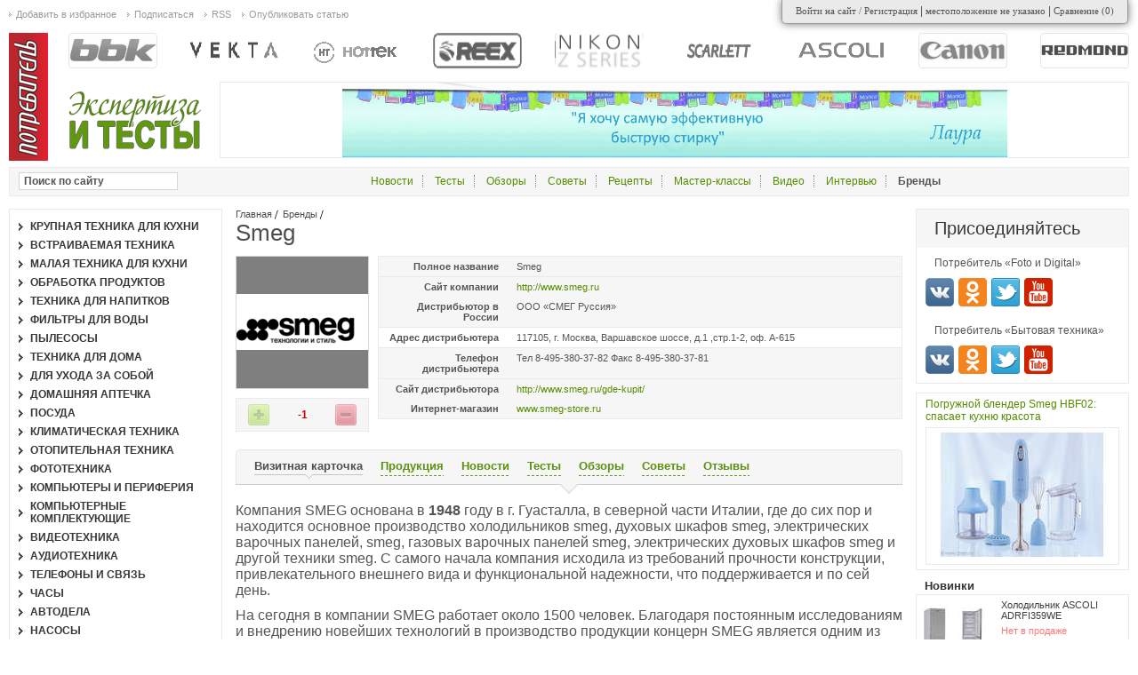

--- FILE ---
content_type: text/html; charset=utf-8
request_url: https://btest.ru/manufacturers/smeg/
body_size: 14883
content:
<!DOCTYPE html PUBLIC "http://www.w3.org/TR/xhtml1/DTD/xhtml1-strict.dtd">
<html>
<head>
<meta http-equiv="Content-Type" content="text/html; charset=utf-8">
<title>Smeg - модельный ряд | новинки | обзоры и тесты | новости | отзывы | контакты</title>
<meta name="keywords" content="Smeg, модельный ряд Smeg, новинки Smeg, обзоры и тесты Smeg, новости Smeg, отзывы Smeg, контакты Smeg">
<meta name="description" content="Модельный ряд и новинки, адреса и телефоны офисов и сервисных центров, новости и отзывы о бренде и продукции">
<meta property="og:site_name" content="Btest">
<meta name="twitter:site" content="@Btest">
<meta property="og:title" content="Smeg - модельный ряд | новинки | обзоры и тесты | новости | отзывы | контакты">
<meta property="og:description" content="Модельный ряд и новинки, адреса и телефоны офисов и сервисных центров, новости и отзывы о бренде и продукции">
<meta property="og:url" content="https://btest.ru/manufacturers/smeg/">
<meta name="apple-itunes-app" content="app-id=1235523607">
<meta name="viewport" content="width=device-width, initial-scale=1.0">
<link rel="stylesheet" href="/css/btest/common/main.css" type="text/css">
<script type="text/javascript" src="/js/btest/common/lazysizes.min.js"></script><link rel="icon" href="//btest.ru/favicon.ico" type="image/x-icon">
</head>
<body>
<div id="wraper">
<div id="content" class="potrebitel-manufacturer" pid="317">
<div id="center"><div class="innerpad">
<div class="navibar">
<a href="/">Главная</a><a href="/manufacturers/">Бренды</a>
</div>
<h1>Smeg</h1>
<div class="brand card">
<div class="basic">
<div class="left">
<div class="image"><img src="/thumbnails/brands/canvas_148x148/8cd9d4f9a5db6b1e93186f3f092a5b0b.gif" alt="Smeg"></div>
<div class="votebox" rel="27804">
<div class="vote minus" title="-1"></div>
<div class="vote plus" title="+1"></div>
<div class="mark negative" title="+1 / -2">-1</div>
</div>
</div>
<div class="mid"><div class="contacts">
<dl>
<dt>Полное название</dt>
<dd>Smeg</dd>
</dl>
<noindex><dl>
<dt>Сайт компании</dt>
<dd><span class="replaceme" u=" http://www.smeg.ru   "> http://www.smeg.ru   </span></dd>
</dl></noindex><dl>
<dt>Дистрибьютор в России</dt>
<dd>ООО «СМЕГ Руссия»</dd>
</dl>
<dl>
<dt>Адрес дистрибьютера</dt>
<dd>117105, г. Москва, Варшавское шоссе, д.1 ,стр.1-2, оф. А-615</dd>
</dl>
<dl>
<dt>Телефон дистрибьютера</dt>
<dd>Тел 8-495-380-37-82 Факс 8-495-380-37-81</dd>
</dl>
<noindex><dl>
<dt>Сайт дистрибьютора</dt>
<dd><span class="replaceme" u="http://www.smeg.ru/gde-kupit/">http://www.smeg.ru/gde-kupit/</span></dd>
</dl></noindex><noindex><dl>
<dt>Интернет-магазин</dt>
<dd><span class="replaceme" u="www.smeg-store.ru">www.smeg-store.ru</span></dd>
</dl></noindex>
</div></div>
</div>
<div class="taber simple">
<div class="tabs"><div class="support">
<div class="tab active" rel="card">Визитная карточка</div>
<div class="tab" rel="models">Продукция</div>
<div rel="novosti" class="tab"><span>Новости</span></div>
<div rel="tests" class="tab"><span>Тесты</span></div>
<div rel="reviews" class="tab"><span>Обзоры</span></div>
<div rel="advices" class="tab"><span>Советы</span></div>
<div class="tab" rel="comments">Отзывы</div>
</div></div>
<div class="conts">
<div class="cont active" rel="card"><div class="content html-text"><p>Компания&nbsp;SMEG&nbsp;основана в&nbsp;<strong>1948&nbsp;</strong>году в г. Гуасталла, в северной части Италии, где до сих пор и находится основное производство холодильников smeg, духовых шкафов smeg, электрических варочных панелей, smeg, газовых варочных панелей smeg, электрических духовых шкафов smeg и другой техники smeg. С самого начала компания исходила из требований прочности конструкции, привлекательного внешнего вида и функциональной надежности, что поддерживается и по сей день.</p>
<p>На сегодня в компании SMEG работает около 1500 человек. Благодаря постоянным исследованиям и внедрению новейших технологий в производство продукции концерн SMEG является одним из самых современных промышленных предприятий в этом секторе рынка.</p>
<p>Концерн SMEG очень серьезно подходит к вопросу качества выпускаемой продукции. Руководствуясь принципом &laquo;Любая деталь заслуживает внимания&raquo;, компания SMEG выпускает действительно уникальное оборудование, конструкция и дизайн которого продуманы до мелочей. Сотрудничество с известными дизайнерскими бюро позволяет создавать легко узнаваемое оборудование, которое пользуется огромной популярностью. К разработке дизайна техники SMEG был привлечен знаменитый кутюрье Canali.</p>
<p>Известный во всем мире слоган&nbsp;SMEG&nbsp;<strong>&laquo;Технологии и стиль&raquo;</strong>&nbsp;подтверждает, что производимое оборудование отличается надежностью, практичностью и привлекательным внешним видом.</p>
<p>SMEG уделяет много внимания совершенствованию производственных технологий, что помогает сделать производство более дешевым без ущерба качеству и, соответственно, предлагать потребителям продукцию по более низким ценам. В оборудовании SMEG применяются только высококачественные сорта стали, прошедшие жесткий отбор по особым критериям. Благодаря использованию в производстве самых современных технологий, этот исходный материал с прекрасными характеристиками прочности превращается в изделия, безупречные и с технической, и с эстетической точки зрения. Все оборудование и материалы проходят серию тестов на прочность, долговечность и износостойкость.</p>
<h2>Преимущества SMEG</h2>
<p><strong>Качество продукции</strong></p>
<p>Одним из самых главных конкурентных преимуществ SMEG является подход к качеству производимой продукции, что столь необходимо в условиях жесткой эксплуатации оборудования на рынке фаст-фуд. Оборудование изготавливается из лучших конструкционных материалов, которые являются надежными и долговечными.<br />Контроль качества соблюдается на каждом этапе производства оборудования и техники SMEG. Вся электроника SMEG проходит тщательное тестирование и диагностику.</p>
<p><strong>Простота в эксплуатации</strong></p>
<p>Всё оборудование SMEG эргономично, что предусматривает максимальное удобство при его использовании. Каждый шеф-повар оценит сочетание функциональности и удобства интерфейса конвекционных печей SMEG. Современное конструкторское бюро при разработке оборудования SMEG учитывает наиболее важные пожелания потребителей: внешний вид, габариты, качество материалов, функциональность и легкость в управлении.</p>
<p><strong>Современный дизайн</strong></p>
<p>Продукцию SMEG всегда отличает утонченный дизайн. Привлекательное на вид оборудование удобно для расположения на любых видных местах, даже в витрине магазина. Благодаря компактности его легко монтировать в любом отеле, баре, пекарне, ресторане.</p>
<p><strong>Безопасность</strong></p>
<p>Всё оборудование компании SMEG безопасно для пользователя. Это достигается за счет применения только протестированных комплектующих. Специальные способы защиты поверхностей гарантируют отсутствие царапин или пятен, которые могли бы испортить первоначальный внешний вид. Компактные размеры печей позволяют использовать их даже в помещениях с ограниченной торговой площадью.</p>
<p><strong>Потребление электроэнергии</strong></p>
<p>Оборудование SMEG предусматривает максимальную экономию электроэнергии за счет рационального его использования. Благодаря функции регулирования потребляемой мощности в некоторых моделях у пользователя появляется возможность контроля затрат на электричество.</p></div></div>
<div class="cont" rel="models"><div class="categories">
<div class="category active">
<div class="name">Крупная техника для кухни<span>543</span>
</div>
<div class="subcategories">
<div class="item">
<a href="/goods_catalog/dlya_kuhni_krupnaya_tehnika/holodilniki/?man_id=27804">Холодильники</a><span title="Количество моделей бренда в категории">292</span>
</div>
<div class="item">
<a href="/goods_catalog/dlya_kuhni_krupnaya_tehnika/morozilniki/?man_id=27804">Морозильники</a><span title="Количество моделей бренда в категории">12</span>
</div>
<div class="item">
<a href="/goods_catalog/dlya_kuhni_krupnaya_tehnika/vinnye_shkafy/?man_id=27804">Винные шкафы</a><span title="Количество моделей бренда в категории">4</span>
</div>
<div class="item">
<a href="/goods_catalog/dlya_kuhni_krupnaya_tehnika/plity/?man_id=27804">Электрические плиты</a><span title="Количество моделей бренда в категории">9</span>
</div>
<div class="item">
<a href="/goods_catalog/dlya_kuhni_krupnaya_tehnika/gazovye_plity/?man_id=27804">Газовые плиты</a><span title="Количество моделей бренда в категории">38</span>
</div>
<div class="item">
<a href="/goods_catalog/dlya_kuhni_krupnaya_tehnika/kombinirovannye_plity/?man_id=27804">Комбинированные плиты</a><span title="Количество моделей бренда в категории">9</span>
</div>
<div class="item">
<a href="/goods_catalog/dlya_kuhni_krupnaya_tehnika/svchpechi/?man_id=27804">СВЧ-печи</a><span title="Количество моделей бренда в категории">8</span>
</div>
<div class="item">
<a href="/goods_catalog/dlya_kuhni_krupnaya_tehnika/posudomoechnye_mashiny/?man_id=27804">Посудомоечные машины</a><span title="Количество моделей бренда в категории">22</span>
</div>
<div class="item">
<a href="/goods_catalog/dlya_kuhni_krupnaya_tehnika/vytyazhki/?man_id=27804">Вытяжки</a><span title="Количество моделей бренда в категории">149</span>
</div>
</div>
</div>
<div class="category active">
<div class="name">Встраиваемая техника<span>534</span>
</div>
<div class="subcategories">
<div class="item">
<a href="/goods_catalog/vstroennaya_tehnika/vstraivaemye_holodilniki/?man_id=27804">Встраиваемые холодильники</a><span title="Количество моделей бренда в категории">42</span>
</div>
<div class="item">
<a href="/goods_catalog/vstroennaya_tehnika/vstraivaemyj_morozilnik/?man_id=27804">Встраиваемые морозильники</a><span title="Количество моделей бренда в категории">9</span>
</div>
<div class="item">
<a href="/goods_catalog/vstroennaya_tehnika/vstraivaemye_vinnye_shkafy/?man_id=27804">Встраиваемые винные шкафы</a><span title="Количество моделей бренда в категории">18</span>
</div>
<div class="item">
<a href="/goods_catalog/vstroennaya_tehnika/gazovye_varochnye_paneli/?man_id=27804">Газовые панели</a><span title="Количество моделей бренда в категории">110</span>
</div>
<div class="item">
<a href="/goods_catalog/vstroennaya_tehnika/varochnye_paneli/?man_id=27804">Электрические панели</a><span title="Количество моделей бренда в категории">72</span>
</div>
<div class="item">
<a href="/goods_catalog/vstroennaya_tehnika/gazovye_duhovki/?man_id=27804">Газовые духовки</a><span title="Количество моделей бренда в категории">10</span>
</div>
<div class="item">
<a href="/goods_catalog/vstroennaya_tehnika/duhovye_shkafy/?man_id=27804">Электрические духовки</a><span title="Количество моделей бренда в категории">190</span>
</div>
<div class="item">
<a href="/goods_catalog/vstroennaya_tehnika/vstraivaemye_posudomojki/?man_id=27804">Встраиваемые посудомойки</a><span title="Количество моделей бренда в категории">52</span>
</div>
<div class="item">
<a href="/goods_catalog/vstroennaya_tehnika/vstraivaemye_svchpechi/?man_id=27804">Встраиваемые СВЧ-печи</a><span title="Количество моделей бренда в категории">8</span>
</div>
<div class="item">
<a href="/goods_catalog/vstroennaya_tehnika/vstraivaemye_kofemashiny/?man_id=27804">Встраиваемые кофемашины</a><span title="Количество моделей бренда в категории">11</span>
</div>
<div class="item">
<a href="/goods_catalog/vstroennaya_tehnika/vstraivaemye_parovarki/?man_id=27804">Встраиваемые пароварки</a><span title="Количество моделей бренда в категории">5</span>
</div>
<div class="item">
<a href="/goods_catalog/vstroennaya_tehnika/vstraivaemye_stiral_nye_mashiny/?man_id=27804">Встраиваемые стиральные машины</a><span title="Количество моделей бренда в категории">3</span>
</div>
<div class="item">
<a href="/goods_catalog/vstroennaya_tehnika/vstraivaemaya_stiralnosushilnaya_mashina/?man_id=27804">Встраиваемые стирально-сушильные машины</a><span title="Количество моделей бренда в категории">4</span>
</div>
</div>
</div>
<div class="category active">
<div class="name">Техника для напитков<span>16</span>
</div>
<div class="subcategories">
<div class="item">
<a href="/goods_catalog/tehnika_dlya_napitkov/elektrochajniki/?man_id=27804">Электрочайники</a><span title="Количество моделей бренда в категории">2</span>
</div>
<div class="item">
<a href="/goods_catalog/tehnika_dlya_napitkov/kofevarki_i_kofemashiny/?man_id=27804">Кофеварки</a><span title="Количество моделей бренда в категории">5</span>
</div>
<div class="item">
<a href="/goods_catalog/tehnika_dlya_napitkov/kofemashiny/?man_id=27804">Кофемашины</a><span title="Количество моделей бренда в категории">1</span>
</div>
<div class="item">
<a href="/goods_catalog/tehnika_dlya_napitkov/sokovyzhimalki/?man_id=27804">Соковыжималки</a><span title="Количество моделей бренда в категории">8</span>
</div>
</div>
</div>
<div class="category active">
<div class="name">Техника для дома<span>25</span>
</div>
<div class="subcategories">
<div class="item">
<a href="/goods_catalog/bytovaya_tehnika_dlya_doma/stiral_nye_mashiny/?man_id=27804">Стиральные машины</a><span title="Количество моделей бренда в категории">21</span>
</div>
<div class="item">
<a href="/goods_catalog/bytovaya_tehnika_dlya_doma/stiralnosushilnye_mashiny/?man_id=27804">Стирально-сушильные машины</a><span title="Количество моделей бренда в категории">2</span>
</div>
<div class="item">
<a href="/goods_catalog/bytovaya_tehnika_dlya_doma/sushilnyj_avtomat/?man_id=27804">Сушильные автоматы</a><span title="Количество моделей бренда в категории">2</span>
</div>
</div>
</div>
<div class="category active">
<div class="name">Малая техника для кухни<span>2</span>
</div>
<div class="subcategories"><div class="item">
<a href="/goods_catalog/dlya_kuhni_melkaya_tehnika/tostery/?man_id=27804">Тостеры</a><span title="Количество моделей бренда в категории">2</span>
</div></div>
</div>
<div class="category active">
<div class="name">Обработка продуктов<span>7</span>
</div>
<div class="subcategories">
<div class="item">
<a href="/goods_catalog/tehnika_dlya_obrabotki_produktov/blendery/?man_id=27804">Блендеры</a><span title="Количество моделей бренда в категории">3</span>
</div>
<div class="item">
<a href="/goods_catalog/tehnika_dlya_obrabotki_produktov/miksery/?man_id=27804">Миксеры</a><span title="Количество моделей бренда в категории">4</span>
</div>
</div>
</div>
</div></div>
<div class="cont" rel="novosti"><div class="publications list">
<h2>Новости Smeg</h2>
<div class="item">
<div class="statbar default">
<div class="published">13 сентября 2021</div>
<div class="stat mark" title="Рейтинг: +0 / -0">0</div>
<div class="stat comments" title="Количество комментариев">0</div>
</div>
<div class="left"><div class="image"><a href="/novosti/smeg_area_-_indukcionnaya_panel_na_12_skovorodok/" title="Smeg Area - индукционная панель на 12 сковородок"><img data-src="/thumbnails/articles/canvas_300x220/bf3a05da89887deb625853cfd5e0cf8a.jpg" alt="Smeg Area - индукционная панель на 12 сковородок" class="lazyload" loading="lazy"></a></div></div>
<div class="mid">
<div class="genre">Новые технологии</div>
<h3><a href="/novosti/smeg_area_-_indukcionnaya_panel_na_12_skovorodok/">Smeg Area - индукционная панель на 12 сковородок</a></h3>
<p>Итальянская компания Smeg представила новую индукционную варочную панель Area - умную и умелую. 
Совсем скоро мы забудем про конфорки: сколько поставите посуды, столько и будет зон нагрева. 
На Area помещается 12 сковородок. 
Представляете, сколько всего можно наготовить! </p>
</div>
</div>
<div class="item">
<div class="statbar default">
<div class="published">2 марта 2020</div>
<div class="stat mark" title="Рейтинг: +0 / -0">0</div>
<div class="stat comments" title="Количество комментариев">0</div>
</div>
<div class="left"><div class="image"><a href="/novosti/top_10_luchshih_-_zima_2020/" title="Топ 10 лучших - зима 2020"><img data-src="/thumbnails/articles/canvas_300x220/8e73d340466f6384939e123adc82a8ac.jpg" alt="Топ 10 лучших - зима 2020" class="lazyload" loading="lazy"></a></div></div>
<div class="mid">
<div class="genre">Презентация</div>
<h3><a href="/novosti/top_10_luchshih_-_zima_2020/">Топ 10 лучших - зима 2020</a></h3>
<p>В Топ 10 лучших вошли самые интересные модели бытовой техники, представленные зимой 2020 г. 
Некоторые устройства мы протестировали, и поэтому смело рекомендуем их вам для покупки.</p>
</div>
</div>
<div class="item">
<div class="statbar default">
<div class="published">13 февраля 2020</div>
<div class="stat mark" title="Рейтинг: +0 / -0">0</div>
<div class="stat comments" title="Количество комментариев">0</div>
</div>
<div class="left"><div class="image"><a href="/novosti/smeg_upravlyaj_tehnikoj_distancionno/" title="SMEG: управляй техникой дистанционно"><img data-src="/thumbnails/articles/canvas_300x220/a5aa258463334ecc921103f18ca3848d.jpg" alt="SMEG: управляй техникой дистанционно" class="lazyload" loading="lazy"></a></div></div>
<div class="mid">
<div class="genre">Новости компаний</div>
<h3><a href="/novosti/smeg_upravlyaj_tehnikoj_distancionno/">SMEG: управляй техникой дистанционно</a></h3>
<p>Управление бытовой техникой через смартфон становится обычным делом. Теперь и у техники Smeg появилось свое приложение Smeg Connect.</p>
</div>
</div>
<div class="item">
<div class="statbar default">
<div class="published">26 ноября 2019</div>
<div class="stat mark" title="Рейтинг: +0 / -0">0</div>
<div class="stat comments" title="Количество комментариев">0</div>
</div>
<div class="left"><div class="image"><a href="/novosti/kofemolka_smeg_-_30_variantov_pomola/" title="Кофемолка Smeg - 30 вариантов помола"><img data-src="/thumbnails/articles/canvas_300x220/7118ac8c64ad8bdaf787cf1e68c328fc.jpg" alt="Кофемолка Smeg - 30 вариантов помола" class="lazyload" loading="lazy"></a></div></div>
<div class="mid">
<div class="genre">Презентация</div>
<h3><a href="/novosti/kofemolka_smeg_-_30_variantov_pomola/">Кофемолка Smeg - 30 вариантов помола</a></h3>
<p>Кофемолка Smeg CGF01— отличное решение для тех, кто находится в поиске профессионального измельчителя в безукоризненном стиле.  Плавные линии, хромированные детали и пастельные тона сразу выделяют гаджет как часть коллекции малой бытовой техники Smeg в стиле 50-х — отличное дополнение к кофемашине-эспрессо ECF01 и капельной кофеварке DCF02.</p>
</div>
</div>
<div class="item">
<div class="statbar default">
<div class="published">12 ноября 2019</div>
<div class="stat mark" title="Рейтинг: +0 / -0">0</div>
<div class="stat comments" title="Количество комментариев">0</div>
</div>
<div class="left"><div class="image"><a href="/novosti/vitality_system_dlya_zozh_ot_smeg/" title="Vitality System: для ЗОЖ от Smeg"><img data-src="/thumbnails/articles/canvas_300x220/d9f0406cfad70a17ce0f4775a460fe4e.jpg" alt="Vitality System: для ЗОЖ от Smeg" class="lazyload" loading="lazy"></a></div></div>
<div class="mid">
<div class="genre">Презентация</div>
<h3><a href="/novosti/vitality_system_dlya_zozh_ot_smeg/">Vitality System: для ЗОЖ от Smeg</a></h3>
<p>Компания Smeg представляет кухонные гаджеты последнего поколения Vitality System, которые сохранят свежесть и пользу ваших блюд: шкаф шоковой заморозки Smeg, вакууматор Smeg и многофункциональный духовой шкаф Smeg. </p>
</div>
</div>
<div class="archive"><a href="/novosti/?manufacturer=317">все Новости Smeg</a></div>
</div></div>
<div class="cont" rel="tests"><div class="publications list">
<h2>Тесты Smeg</h2>
<div class="item">
<div class="statbar default">
<div class="published">13 ноября 2020</div>
<div class="stat mark positive" title="Рейтинг: +3 / -0">+3</div>
<div class="stat comments" title="Количество комментариев">0</div>
</div>
<div class="left"><div class="image"><a href="/tests/pogruzhnoj_blender_smeg_hbf02_spasaet_kuhnyu_krasota/" title="Погружной блендер Smeg HBF02: спасает кухню красота"><img data-src="/thumbnails/articles/canvas_300x220/643afcef1e6fb89cf61024ed69dc134f.jpg" alt="Погружной блендер Smeg HBF02: спасает кухню красота" class="lazyload" loading="lazy"></a></div></div>
<div class="mid">
<div class="genre">тест-драйв</div>
<h3><a href="/tests/pogruzhnoj_blender_smeg_hbf02_spasaet_kuhnyu_krasota/">Погружной блендер Smeg HBF02: спасает кухню красота</a></h3>
<p>Вы любите красивую технику на кухне? Или вам все равно, как выглядит устройство, главное, чтобы работало хорошо?
Блендер Smeg HBF02 красив. Продумана каждая линия, каждая деталь. 
В нашем тесте - обзоре мы проверили его рабочие качества, испытали в деле каждую насадку.
Подробности внутри, нажимайте и читайте! </p>
</div>
</div>
<div class="item">
<div class="statbar default">
<div class="published">7 августа 2019</div>
<div class="stat mark positive" title="Рейтинг: +4 / -0">+4</div>
<div class="stat comments" title="Количество комментариев">0</div>
</div>
<div class="left"><div class="image"><a href="/tests/test_planetarnogo_miksera_smeg_sf13wheu/" title="Планетарный миксер Smeg SMF13WHEU"><img data-src="/thumbnails/articles/canvas_300x220/7a6e2e85be3a83f551bc7a8f29c74429.jpg" alt="Планетарный миксер Smeg SMF13WHEU" class="lazyload" loading="lazy"></a></div></div>
<div class="mid">
<div class="genre">соло-тест</div>
<h3><a href="/tests/test_planetarnogo_miksera_smeg_sf13wheu/">Планетарный миксер Smeg SMF13WHEU</a></h3>
<p>Купить планетарный миксер мечтают многие.  Smeg SMF13WHEU - красивый миксер, который не останется незамеченным. А вот что он умеет? Давайте проверять</p>
</div>
</div>
<div class="archive"><a href="/tests/?manufacturer=317">все Тесты Smeg</a></div>
</div></div>
<div class="cont" rel="reviews"><div class="publications list">
<h2>Обзоры Smeg</h2>
<div class="item">
<div class="statbar default">
<div class="published">27 декабря 2021</div>
<div class="stat mark" title="Рейтинг: +1 / -1">0</div>
<div class="stat comments" title="Количество комментариев">0</div>
</div>
<div class="left"><div class="image"><a href="/reviews/bytovaya_tehnika_10_luchshih_2021_goda/" title="Бытовая техника: 10 лучших 2021 года"><img data-src="/thumbnails/articles/canvas_300x220/884e5ad2f4ec217b35fb3b736d01cada.jpg" alt="Бытовая техника: 10 лучших 2021 года" class="lazyload" loading="lazy"></a></div></div>
<div class="mid">
<div class="genre">обзор рынка</div>
<h3><a href="/reviews/bytovaya_tehnika_10_luchshih_2021_goda/">Бытовая техника: 10 лучших 2021 года</a></h3>
<p>Бытовая техника в 2021 году стала умнее, красивее, функциональнее. 
В нашем итоговом обзоре года самые интересные новинки: вертикальные пылесосы, роботы, вытяжки и варочные панели, 
сушильные и стиральные машины, техника по уходу за волосами, и даже лазерные телевизоры!
Бренды: LG, Samsung, Philips, Dyson, Candy, Hiesense, Elikor, Grundig, Smeg.</p>
</div>
</div>
<div class="item">
<div class="statbar default">
<div class="published">25 ноября 2020</div>
<div class="stat mark positive" title="Рейтинг: +1 / -0">+1</div>
<div class="stat comments" title="Количество комментариев">0</div>
</div>
<div class="left"><div class="image"><a href="/reviews/pogruzhnye_blendery_redmond_rhb-2973_i_smeg_hbf02_smuzi_sousy_pyure/" title="Погружные блендеры REDMOND RHB-2973 и SMEG HBF02: смузи, соусы, пюре"><img data-src="/thumbnails/articles/canvas_300x220/580e9b3f67e16352b527d5d39399ca99.jpg" alt="Погружные блендеры REDMOND RHB-2973 и SMEG HBF02: смузи, соусы, пюре" class="lazyload" loading="lazy"></a></div></div>
<div class="mid">
<div class="genre">обзор функций</div>
<h3><a href="/reviews/pogruzhnye_blendery_redmond_rhb-2973_i_smeg_hbf02_smuzi_sousy_pyure/">Погружные блендеры REDMOND RHB-2973 и SMEG HBF02: смузи, соусы, пюре</a></h3>
<p>Погружные блендеры REDMOND RHB-2973 и SMEG HBF02 помимо венчика и чоппера оснащены насадкой для пюре. Только ли этим модели похожи?
Нажимайте, открывайте, чтобы узнать все подробности.</p>
</div>
</div>
<div class="item">
<div class="statbar default">
<div class="published">15 января 2020</div>
<div class="stat mark positive" title="Рейтинг: +2 / -0">+2</div>
<div class="stat comments" title="Количество комментариев">1</div>
</div>
<div class="left"><div class="image"><a href="/reviews/chajniki_s_harakterom/" title="10 лучших электрических чайников"><img data-src="/thumbnails/articles/canvas_300x220/eefa86c8876ee975b833ca0bb599e64b.jpg" alt="10 лучших электрических чайников" class="lazyload" loading="lazy"></a></div></div>
<div class="mid">
<div class="genre">обзор рынка</div>
<h3><a href="/reviews/chajniki_s_harakterom/">10 лучших электрических чайников</a></h3>
<p>Наша жизнь протекает в типовых домах, с типовой мебелью и техникой. Хочется чего-то яркого, оригинального, «своего». Один из самых простых способов уйти от стандартов – купить лучший электрический чайник.  
В обзоре 10 моделей: Bork, Bugatti, KitchenAid, Smeg, Tefal, Philips, Gorenje, Gipfel, Unit, Kitfort.</p>
</div>
</div>
<div class="item">
<div class="statbar default">
<div class="published">19 декабря 2019</div>
<div class="stat mark positive" title="Рейтинг: +4 / -0">+4</div>
<div class="stat comments" title="Количество комментариев">2</div>
</div>
<div class="left"><div class="image"><a href="/reviews/10_luchshih_novinok_bytovoj_tehniki_2019_-_hit-parad/" title="10 лучших новинок бытовой техники 2019 - хит-парад"><img data-src="/thumbnails/articles/canvas_300x220/c37b34b9ac4d688963945b30bc52ca47.jpg" alt="10 лучших новинок бытовой техники 2019 - хит-парад" class="lazyload" loading="lazy"></a></div></div>
<div class="mid">
<div class="genre">обзор рынка</div>
<h3><a href="/reviews/10_luchshih_novinok_bytovoj_tehniki_2019_-_hit-parad/">10 лучших новинок бытовой техники 2019 - хит-парад</a></h3>
<p>2019 год можно по праву назвать годом малой бытовой техники. Всем интересны гаджеты, помогающие готовить или убирать. Умные, самостоятельные и многофункциональные. 
Представляем 10 новинок, которые посетителям нашего сайта показались самыми интересными в этом году.
</p>
</div>
</div>
<div class="item">
<div class="statbar default">
<div class="published">10 декабря 2019</div>
<div class="stat mark positive" title="Рейтинг: +1 / -0">+1</div>
<div class="stat comments" title="Количество комментариев">6</div>
</div>
<div class="left"><div class="image"><a href="/reviews/vybiraem_podarki_na_novyj_god/" title="Выбираем подарки на Новый год"><img data-src="/thumbnails/articles/canvas_300x220/9a0afe044f4a16845ec856c272160055.jpg" alt="Выбираем подарки на Новый год" class="lazyload" loading="lazy"></a></div></div>
<div class="mid">
<div class="genre">обзор рынка</div>
<h3><a href="/reviews/vybiraem_podarki_na_novyj_god/">Выбираем подарки на Новый год</a></h3>
<p>Скоро самый любимый праздник - Новый год, и уже пора покупать подарки для близких. 
Мы выбрали 10 новинок бытовой техники, которые станут отличным подарком. 
Ведь мы протестировали работу каждого из этих устройств, и поэтому уверены в их качестве. 
«Мы тестируем, вы покупаете лучшее».</p>
</div>
</div>
<div class="archive"><a href="/reviews/?manufacturer=317">все Обзоры Smeg</a></div>
</div></div>
<div class="cont" rel="advices"><div class="publications list">
<h2>Советы Smeg</h2>
<div class="item">
<div class="statbar default">
<div class="published">18 мая 2021</div>
<div class="stat mark" title="Рейтинг: +0 / -0">0</div>
<div class="stat comments" title="Количество комментариев">0</div>
</div>
<div class="left"><div class="image"><a href="/advices/kakaya_mownost_nuzhna_vytyazhke/" title="Какая мощность нужна вытяжке"><img data-src="/thumbnails/articles/canvas_300x220/94139f05d53b4eb58bc4f58f80c9ccd8.jpg" alt="Какая мощность нужна вытяжке" class="lazyload" loading="lazy"></a></div></div>
<div class="mid">
<div class="genre">совет экспертов</div>
<h3><a href="/advices/kakaya_mownost_nuzhna_vytyazhke/">Какая мощность нужна вытяжке</a></h3>
<p>Как выбрать вытяжку для кухни? 
Многие ошибочно интересуются мощностью, имея в виду производительность. Рассчитать ее можно самостоятельно, используя простую формулу. 
Еще нужно учитывать пару нюансов. И тогда вы купите именно то, что нужно.




</p>
</div>
</div>
<div class="archive"><a href="/advices/?manufacturer=317">все Советы Smeg</a></div>
</div></div>
<div class="cont" rel="comments"><div class="comments list">
<h3>Отзывы и комментарии</h3>
<div class="items"></div>
<div class="refresh" title="Обновить комментарии"></div>
<div class="add"><form action="" method="post">
<input type="hidden" name="target_id" value="27804"><div class="body"><textarea name="body"></textarea></div>
<div class="send"><div class="button"></div></div>
</form></div>
</div></div>
</div>
</div>
</div>
</div></div>
<div class="sidebar left">
<div class="menu catalog"><ul>
<li><a href="/goods_catalog/dlya_kuhni_krupnaya_tehnika/">Крупная техника для кухни</a></li>
<li><a href="/goods_catalog/vstroennaya_tehnika/">Встраиваемая техника</a></li>
<li><a href="/goods_catalog/dlya_kuhni_melkaya_tehnika/">Малая техника для кухни</a></li>
<li><a href="/goods_catalog/tehnika_dlya_obrabotki_produktov/">Обработка продуктов</a></li>
<li><a href="/goods_catalog/tehnika_dlya_napitkov/">Техника для напитков</a></li>
<li><a href="/goods_catalog/vodosnabzhenie/">Фильтры для воды</a></li>
<li><a href="/goods_catalog/pylesosy/">Пылесосы</a></li>
<li><a href="/goods_catalog/bytovaya_tehnika_dlya_doma/">Техника для дома</a></li>
<li><a href="/goods_catalog/dlya_zdorovya/">Для ухода за собой</a></li>
<li><a href="/goods_catalog/domashnyaya_aptechka/">Домашняя аптечка</a></li>
<li><a href="/goods_catalog/posuda/">Посуда</a></li>
<li><a href="/goods_catalog/dlya_svezhego_vozduha/">Климатическая техника</a></li>
<li><a href="/goods_catalog/otopitelnoe_oborudovanie/">Отопительная техника</a></li>
<li><a href="/goods_catalog/fototehnika/">Фототехника</a></li>
<li><a href="/goods_catalog/computers/">Компьютеры и периферия</a></li>
<li><a href="/goods_catalog/kompyuternye_komplektuyuwie/">Компьютерные комплектующие</a></li>
<li><a href="/goods_catalog/videotehnika/">Видеотехника</a></li>
<li><a href="/goods_catalog/audiotehnika/">Аудиотехника</a></li>
<li><a href="/goods_catalog/telefony/">Телефоны и связь</a></li>
<li><a href="/goods_catalog/chasy/">Часы</a></li>
<li><a href="/goods_catalog/avtoaksessuary/">Автодела</a></li>
<li><a href="/goods_catalog/nasosy/">Насосы</a></li>
<li><a href="/goods_catalog/instrumenty/">Инструменты</a></li>
<li><a href="/goods_catalog/sadovaya_tehnika/">Садовая техника</a></li>
</ul></div>
<div class="publication single">
<h3><a href="/reviews/dyhanie_sredizemnomor_ya_obzor_vytyazhek/">Дыхание средиземноморья: обзор вытяжек</a></h3>
<div class="preview"><a href="/reviews/dyhanie_sredizemnomor_ya_obzor_vytyazhek/" title="Дыхание средиземноморья: обзор вытяжек"><img data-src="/thumbnails/articles/canvas_206x140/7d7cf1e56ab2a541a8ce94334e376fe4.jpg" class="lazyload" loading="lazy" alt="Дыхание средиземноморья: обзор вытяжек"></a></div>
</div>
<div class="publication single">
<h3><a href="/advices/kakaya_mownost_nuzhna_vytyazhke/">Какая мощность нужна вытяжке</a></h3>
<div class="preview"><a href="/advices/kakaya_mownost_nuzhna_vytyazhke/" title="Какая мощность нужна вытяжке"><img data-src="/thumbnails/articles/canvas_206x140/4007c186d55d7693b706dfccd017e7e5.jpg" class="lazyload" loading="lazy" alt="Какая мощность нужна вытяжке"></a></div>
</div>
</div>
<div class="sidebar right">
<div class="foreign-services-bar compact">
<div class="title">Присоединяйтесь</div>
<div class="subtitle">Потребитель «Foto и Digital»</div>
<ul>
<li class="vk"><span title="Вконтакте" class="replaceme" u="https://vk.com/btestRU">Вконтакте</span></li>
<li class="ok"><span title="Одноклассники" class="replaceme" u="https://ok.ru/group/52929434026135">Одноклассники</span></li>
<li class="twitter"><span title="Twitter" class="replaceme" u="https://twitter.com/btestRU">Twitter</span></li>
<li class="youtube"><span title="Youtube" class="replaceme" u="https://www.youtube.com/channel/UCaOUHYTyiN7JCoN60FP3Gyw">Youtube</span></li>
</ul>
<div class="subtitle">Потребитель «Бытовая техника»</div>
<ul>
<li class="vk"><span title="Вконтакте" class="replaceme" u="https://vk.com/btestBT">Вконтакте</span></li>
<li class="ok"><span title="Одноклассники" class="replaceme" u="https://ok.ru/group/52913244602519">Одноклассники</span></li>
<li class="twitter"><span title="Twitter" class="replaceme" u="https://twitter.com/btestBT">Twitter</span></li>
<li class="youtube"><span title="Youtube" class="replaceme" u="https://www.youtube.com/channel/UCaOUHYTyiN7JCoN60FP3Gyw">Youtube</span></li>
</ul>
</div>
<div id="_mt_container_9786"></div>
<script language="JavaScript"><!--
			(function(w){
			var wd = w.document;
			w._mt_rnd = w._mt_rnd || Math.floor(Math.random() * 1000000);
			w._mt_referrer = w._mt_referrer || escape(wd.referrer || '');
			try { w._mt_location = w._mt_location || escape(w.top.location.href) }
			catch (e) { w._mt_location = escape(w.location.href) }
			w._MT_jsLoadDelayed = function(b,c,d){var a=wd.createElement("script");
			d&&(a.id=d);a.language="javascript";a.type="text/javascript";a.charset="utf-8";a.async=1;
			a.src=b;if(w.ActiveXObject){var e=!1;a.onload=a.onreadystatechange=function(){
			if(!e&&(!this.readyState||this.readyState==="complete"||this.readyState==="loaded"&&
			this.nextSibling!=null)){e=true;c&&c();a.onload=a.onreadystatechange=null}}}else
			a.onload=c;b=wd.getElementsByTagName("script")[0];b.parentNode.insertBefore(a,b)};
			w._MT_jsLoadDelayed('//mediatoday.ru/core/code.js?pid=9786&rid=' + w._mt_rnd + '&rl=' +
			w._mt_referrer + '&ll=' + w._mt_location + '&ow=' + w.outerWidth + '&oh=' + w.outerHeight +
			'&sw=' + w.screen.width + '&sh=' + w.screen.height + '&pd=' + w.screen.pixelDepth + '&f=' +
			(w.top == w ? 0 : 1));
			})(window)
			--></script><div class="offers"></div>
<div class="publication single">
<h3><a href="/tests/pogruzhnoj_blender_smeg_hbf02_spasaet_kuhnyu_krasota/">Погружной блендер Smeg HBF02: спасает кухню красота</a></h3>
<div class="preview"><a href="/tests/pogruzhnoj_blender_smeg_hbf02_spasaet_kuhnyu_krasota/" title="Погружной блендер Smeg HBF02: спасает кухню красота"><img data-src="/thumbnails/articles/canvas_206x140/9216dd5aa7efab555038895ddc23041a.jpg" class="lazyload" loading="lazy" alt="Погружной блендер Smeg HBF02: спасает кухню красота"></a></div>
</div>
<div class="models list default">
<div class="header">Новинки</div>
<div class="items">
<div class="item">
<div class="left">
<div class="image"><a href="/goods_catalog/dlya_kuhni_krupnaya_tehnika/holodilniki/holodil_nik_ascoli_adrfi359we/" title="Холодильник ASCOLI ADRFI359WE"><img data-src="/thumbnails/models/canvas_78x78/e1e98ed945714f45e143d3e6b54e6d75.jpg" alt="Холодильник ASCOLI ADRFI359WE" class="lazyload" loading="lazy"></a></div>
<div class="rate" title="Рейтинг 'Потребителя' отсутствует"></div>
</div>
<div class="mid">
<a href="/goods_catalog/dlya_kuhni_krupnaya_tehnika/holodilniki/holodil_nik_ascoli_adrfi359we/">Холодильник ASCOLI ADRFI359WE</a><div class="prices">
		Нет в продаже
	</div>
<div class="statbar default"><span class="stat mark positive" title="Рейтинг покупателей +1 / -0">+1</span></div>
</div>
</div>
<div class="item">
<div class="left">
<div class="image"><a href="/goods_catalog/dlya_kuhni_krupnaya_tehnika/holodilniki/holodil_nik_ascoli_acdg460w/" title="Холодильник ASCOLI ACDG460W"><img data-src="/thumbnails/models/canvas_78x78/216602cf24f687dfdf364c5e8a4e83c5.jpg" alt="Холодильник ASCOLI ACDG460W" class="lazyload" loading="lazy"></a></div>
<div class="rate" title="Рейтинг 'Потребителя' отсутствует"></div>
</div>
<div class="mid">
<a href="/goods_catalog/dlya_kuhni_krupnaya_tehnika/holodilniki/holodil_nik_ascoli_acdg460w/">Холодильник ASCOLI ACDG460W</a><div class="prices">
		Нет в продаже
	</div>
<div class="statbar default"><span class="stat mark" title="Рейтинг покупателей +0 / -0">0</span></div>
</div>
</div>
<div class="item">
<div class="left">
<div class="image"><a href="/goods_catalog/dlya_kuhni_krupnaya_tehnika/morozilniki/morozil_nik_ascoli_aws-420c/" title="Морозильник ASCOLI AWS-420C"><img data-src="/thumbnails/models/canvas_78x78/28614c3a05a7e7f1b779f283e2b58a10.jpg" alt="Морозильник ASCOLI AWS-420C" class="lazyload" loading="lazy"></a></div>
<div class="rate" title="Рейтинг 'Потребителя' отсутствует"></div>
</div>
<div class="mid">
<a href="/goods_catalog/dlya_kuhni_krupnaya_tehnika/morozilniki/morozil_nik_ascoli_aws-420c/">Морозильник ASCOLI AWS-420C</a><div class="prices">
		Нет в продаже
	</div>
<div class="statbar default"><span class="stat mark" title="Рейтинг покупателей +0 / -0">0</span></div>
</div>
</div>
<div class="item">
<div class="left">
<div class="image"><a href="/goods_catalog/vstroennaya_tehnika/vstraivaemye_holodilniki/vstraivaemyj_holodil_nik_ascoli_adrf229bi/" title="Встраиваемый холодильник ASCOLI ADRF229BI"><img data-src="/thumbnails/models/canvas_78x78/98b82279f5daf3a1db840601b9615851.jpg" alt="Встраиваемый холодильник ASCOLI ADRF229BI" class="lazyload" loading="lazy"></a></div>
<div class="rate" title="Рейтинг 'Потребителя' отсутствует"></div>
</div>
<div class="mid">
<a href="/goods_catalog/vstroennaya_tehnika/vstraivaemye_holodilniki/vstraivaemyj_holodil_nik_ascoli_adrf229bi/">Встраиваемый холодильник ASCOLI ADRF229BI</a><div class="prices">
		Нет в продаже
	</div>
<div class="statbar default"><span class="stat mark negative" title="Рейтинг покупателей +0 / -1">-1</span></div>
</div>
</div>
<div class="item">
<div class="left">
<div class="image"><a href="/goods_catalog/fototehnika/fotoob_ektivy/fotoob_ektiv_fujifilm_fujinon_gf_80_mm_f_1_7_r_wr/" title="Фотообъектив Fujifilm Fujinon GF 80 mm f/1.7 R WR"><img data-src="/thumbnails/models/canvas_78x78/d64d87d8dad2bfb0ea759ce86f8bade8.jpg" alt="Фотообъектив Fujifilm Fujinon GF 80 mm f/1.7 R WR" class="lazyload" loading="lazy"></a></div>
<div class="rate" title="Рейтинг 'Потребителя' 9/10"><div class="current" title="Рейтинг 'Потребителя' 9/10" style="width:45px;"></div></div>
</div>
<div class="mid">
<a href="/goods_catalog/fototehnika/fotoob_ektivy/fotoob_ektiv_fujifilm_fujinon_gf_80_mm_f_1_7_r_wr/">Фотообъектив Fujifilm Fujinon GF 80 mm f/1.7 R WR</a><div class="prices">
		Нет в продаже
	</div>
<div class="statbar default"><span class="stat mark" title="Рейтинг покупателей +0 / -0">0</span></div>
</div>
</div>
</div>
</div>
<div class="models list default">
<div class="header">Топ-модели</div>
<div class="items">
<div class="item">
<div class="left">
<div class="image"><a href="/goods_catalog/dlya_svezhego_vozduha/maslonapolnennye_radiatory/maslonapolnennyj_radiator_timberk_tor_21_1507_an/" title="Маслонаполненный радиатор Timberk TOR 21.1507 AN"><img data-src="/thumbnails/models/canvas_78x78/adcb3e81f581156746195b13c4bdb96e.jpg" alt="Маслонаполненный радиатор Timberk TOR 21.1507 AN" class="lazyload" loading="lazy"></a></div>
<div class="rate" title="Рейтинг 'Потребителя' отсутствует"></div>
</div>
<div class="mid">
<a href="/goods_catalog/dlya_svezhego_vozduha/maslonapolnennye_radiatory/maslonapolnennyj_radiator_timberk_tor_21_1507_an/">Маслонаполненный радиатор Timberk TOR 21.1507 AN</a><div class="prices">
		Нет в продаже
	</div>
<div class="statbar default"><span class="stat mark" title="Рейтинг покупателей +0 / -0">0</span></div>
</div>
</div>
<div class="item">
<div class="left">
<div class="image"><a href="/goods_catalog/dlya_svezhego_vozduha/uvlazhniteli_vozduha/uvlazhnitel_vozduha_boneco_air-o-swiss_u7146/" title="Увлажнитель воздуха Boneco Air-O-Swiss U7146"><img data-src="/thumbnails/models/canvas_78x78/2f4e2c2fb00e9df7f89365ce69fe1593.jpg" alt="Увлажнитель воздуха Boneco Air-O-Swiss U7146" class="lazyload" loading="lazy"></a></div>
<div class="rate" title="Рейтинг 'Потребителя' отсутствует"></div>
</div>
<div class="mid">
<a href="/goods_catalog/dlya_svezhego_vozduha/uvlazhniteli_vozduha/uvlazhnitel_vozduha_boneco_air-o-swiss_u7146/">Увлажнитель воздуха Boneco Air-O-Swiss U7146</a><div class="prices">
		Нет в продаже
	</div>
<div class="statbar default">
<span class="stat mark positive" title="Рейтинг покупателей +1 / -0">+1</span><a href="/goods_catalog/dlya_svezhego_vozduha/uvlazhniteli_vozduha/uvlazhnitel_vozduha_boneco_air-o-swiss_u7146/#offers" title=" цены">Цены (1)</a>
</div>
</div>
</div>
<div class="item">
<div class="left">
<div class="image"><a href="/goods_catalog/fototehnika/zerkalnye_fotoapparaty/zerkal_nyj_fotoapparat_nikon_d600_kit_24-120mm_f_4g/" title="Зеркальный фотоаппарат Nikon D600 kit 24-120mm f/4G"><img data-src="/thumbnails/models/canvas_78x78/91351589500f723c5de41d2d074b2a8e.jpg" alt="Зеркальный фотоаппарат Nikon D600 kit 24-120mm f/4G" class="lazyload" loading="lazy"></a></div>
<div class="rate" title="Рейтинг 'Потребителя' 10/10"><div class="current" title="Рейтинг 'Потребителя' 10/10" style="width:50px;"></div></div>
</div>
<div class="mid">
<a href="/goods_catalog/fototehnika/zerkalnye_fotoapparaty/zerkal_nyj_fotoapparat_nikon_d600_kit_24-120mm_f_4g/">Зеркальный фотоаппарат Nikon D600 kit 24-120mm f/4G</a><div class="prices">
		Нет в продаже
	</div>
<div class="statbar default"><span class="stat mark negative" title="Рейтинг покупателей +0 / -2">-2</span></div>
</div>
</div>
<div class="item">
<div class="left">
<div class="image"><a href="/goods_catalog/audiotehnika/central_nyj_kanal/central_nyj_kanal_asw_center_chelys/" title="Центральный канал ASW CENTER CHELYS"><img data-src="/thumbnails/models/canvas_78x78/85c67a56295682f48d612130a365c9f0.jpg" alt="Центральный канал ASW CENTER CHELYS" class="lazyload" loading="lazy"></a></div>
<div class="rate" title="Рейтинг 'Потребителя' отсутствует"></div>
</div>
<div class="mid">
<a href="/goods_catalog/audiotehnika/central_nyj_kanal/central_nyj_kanal_asw_center_chelys/">Центральный канал ASW CENTER CHELYS</a><div class="prices">
		Нет в продаже
	</div>
<div class="statbar default"><span class="stat mark" title="Рейтинг покупателей +0 / -0">0</span></div>
</div>
</div>
<div class="item">
<div class="left">
<div class="image"><a href="/goods_catalog/audiotehnika/naushniki/naushnik_sony_mdr-as200/" title="Наушник Sony MDR-AS200"><img data-src="/thumbnails/models/canvas_78x78/f34f68013f7d3160578e5d8bab7fca65.jpg" alt="Наушник Sony MDR-AS200" class="lazyload" loading="lazy"></a></div>
<div class="rate" title="Рейтинг 'Потребителя' отсутствует"></div>
</div>
<div class="mid">
<a href="/goods_catalog/audiotehnika/naushniki/naushnik_sony_mdr-as200/">Наушник Sony MDR-AS200</a><div class="prices">
		Нет в продаже
	</div>
<div class="statbar default"><span class="stat mark" title="Рейтинг покупателей +0 / -0">0</span></div>
</div>
</div>
</div>
</div>
</div>
</div>
<div id="header">
<div class="user_menu"></div>
<div class="top">
<div class="right_menu"></div>
<div class="left_menu">
<a href="/" title="Бытовая техника. Телевизоры. Компьютеры. Фототехника. Потребитель. Обзоры и тесты." id="add_bookmark" rel="sidebar">Добавить в избранное</a><span class="subscribe">Подписаться</span><a href="/data/fullRss/" title="Подписаться на RSS ленту">RSS</a><a href="/publications/send/">Опубликовать статью</a>
</div>
<div class="cl"></div>
</div>
<div class="middle">
<noindex><div class="brands logos">
<span class="replaceme" u="http://www.bbk.ru/production/kitchen/microwave/17mws-788m_w/" title="BBK" data-obj-id="51693"><img src="/images/Logotipy/BBK/logo_bbk_cv.jpg" width="100" height="40" alt="BBK"></span> <span class="replaceme" u="/manufacturers/vekta/" title="Vekta" data-obj-id="343955"><img src="/images/Logotipy/vekta/logo_vekta_sm.png" width="100" height="40" alt="Vekta"></span> <span class="replaceme" u="/manufacturers/hotter/" title="Hotter" data-obj-id="59266"><img src="/images/Logotipy/hottek/logo_hottek_sm.png" width="100" height="40" alt="Hotter"></span> <span class="replaceme" u="https://btest.ru/manufacturers/reex/" title="REEX" data-obj-id="338718"><img src="/images/Logotipy/reex/cmlogo_reex.png" width="100" height="40" alt="REEX"></span> <span class="replaceme" u="https://btest.ru/master-classes/obzor_nikon_z7/" title="Nikon" data-obj-id="68755"><img src="/images/BANNER/Nikon/z7/nikon_ramka3.jpg" width="100" height="40" alt="Nikon"></span> <span class="replaceme" u="/manufacturers/scarlett/" title="Scarlett" data-obj-id="30666"><img src="/images/Logotipy/logo_scarlett.gif" width="100" height="40" alt="Scarlett"></span> <span class="replaceme" u="/manufacturers/ascoli/" title="ASCOLI" data-obj-id="353167"><img src="/images/OBZOR/ascoli/ascoli_logo_sm.png" width="100" height="40" alt="ASCOLI"></span> <span class="replaceme" u="https://store.canon.ru/bezzerkal-naja-kamera-eos-r-s-adapterom-kreplenija-ef-eos-r.html?utm_source=Btest&amp;utm_medium=special_project&amp;utm_content=Logo&amp;utm_campaign=RU_CIGmktg_CAMERA_EOS_R_SP_Dec2018-Jan2019" title="Canon" data-obj-id="71104"><img src="/images/Logotipy/Canon/canon_sm.jpg" width="100" height="40" alt="Canon"></span> <span class="replaceme" u="https://btest.ru/tests/redmond_rag-247_vkusnoe_byvaet_poleznym/" title="Redmond" data-obj-id="55359"><img src="/images/Logotipy/RedMond/Redmond_sm.jpg" width="100" height="40" alt="Redmond"></span> </div></noindex><a class="logo" href="/" title="Потребитель. Профессиональные обзоры и тесты всех видов потребительской техники"></a><noindex><div class="banner" rel="374928"><span class="replaceme" u="https://www.candy-home.com/ru_RU/frontalnyay-zagruzka/" title="candy-home"><img src="/images/BANNER/Candy/banner84x748.gif" alt="candy-home" width="748" height="84"></span></div></noindex><div class="cl"></div>
</div>
<div class="bottom">
<div class="search">
<input type="text" name="search_string" value="Поиск по сайту"><div class="progress"></div>
<div class="clear"></div>
<div class="result"></div>
</div>
<ul class="menu">
<li><a href="/novosti/">Новости</a></li>
<li><a href="/tests/">Тесты</a></li>
<li><a href="/reviews/">Обзоры</a></li>
<li><a href="/advices/">Советы</a></li>
<li><a href="/recipes/">Рецепты</a></li>
<li><a href="/master-classes/">Мастер-классы</a></li>
<li><a href="/videos/">Видео</a></li>
<li><a href="/interview/">Интервью</a></li>
<li><a href="/manufacturers/" class="active">Бренды</a></li>
</ul>
</div>
</div>
<div id="footer">
<div class="top"></div>
<div class="bottom">
<div class="created_by">
					Совместный проект издательства "Потребитель" и веб-студии Mediagraphics <span class="replaceme" u="//mediagraphics.ru">Разработка сайта</span> - Mediagraphics
				</div>
<noindex><div class="counter"><script type="text/javascript">
					
					document.write("<a href='//www.liveinternet.ru/click' "+
					"target=_blank><img src='//counter.yadro.ru/hit?t17.1;r"+
					escape(document.referrer)+((typeof(screen)=="undefined")?"":
					";s"+screen.width+"*"+screen.height+"*"+(screen.colorDepth?
					screen.colorDepth:screen.pixelDepth))+";u"+escape(document.URL)+
					";h"+escape(document.title.substring(0,80))+";"+Math.random()+
					"' alt='' title='LiveInternet: показано число просмотров за 24"+
					" часа, посетителей за 24 часа и за сегодня' "+
					"border='0' width='88' height='31'><\/a>")
					
					</script></div>
<script type="text/javascript">
				  var _gaq = _gaq || [];
				  _gaq.push(['_setAccount', 'UA-27257483-1']);
				  _gaq.push(['_trackPageview']);
				
				  (function() {
					var ga = document.createElement('script'); ga.type = 'text/javascript'; ga.async = true;
					ga.src = ('https:' == document.location.protocol ? 'https://ssl' : 'http://www') + '.google-analytics.com/ga.js';
					var s = document.getElementsByTagName('script')[0]; s.parentNode.insertBefore(ga, s);
				  })();
				</script><script src="https://mc.yandex.ru/metrika/watch.js" type="text/javascript"></script><script type="text/javascript">
					try {
						var yaCounter34449575 = new Ya.Metrika({
						id:34449575,
						clickmap:true,
						trackLinks:true,
						accurateTrackBounce:true
					});
					} catch(e) { }
				</script></noindex><div class="copy_right">
<p class="feedback">E-mail для связи <span class="replaceme" u="mailto:mailing@btest.ru">mailing@btest.ru</span> | <span class="subscribe">Подписаться на свежие статьи</span></p>
<p>Copyright © 2000-2019, "Потребитель". Все права защищены.</p>
<p>Использование материалов btest.ru разрешается при условии ссылки (для интернет-изданий - прямой гиперссылки) на btest.ru</p>
</div>
<div class="cl"></div>
</div>
</div>
</div>
<link rel="stylesheet" href="/css/btest/common/common.css" type="text/css">
<script type="text/javascript" src="/js/jquery/jquery-1.11.0.min.js"></script><script type="text/javascript" src="/js/jquery/jquery-migrate-1.2.1.min.js" async="true" defer></script><script type="text/javascript" src="/js/jquery/jgrowl/jquery.jgrowl_minimized.js" async="true" defer></script><script type="text/javascript" src="/js/jquery/jquery.scrollTo.js" async="true" defer></script><script type="text/javascript" src="/js/jquery/jquery.mousewheel.min.js" async="true" defer></script><script type="text/javascript" src="/js/jquery/ajaxfileupload.js" async="true" defer></script><script type="text/javascript" src="/js/btest/common/support.js"></script><script type="text/javascript" src="/js/btest/common/dialogs.js" async="true" defer></script><script type="text/javascript" src="/js/btest/common/tabs.js" async="true" defer></script><script type="text/javascript" src="/js/btest/common/scrollers.js" async="true" defer></script><script type="text/javascript" src="/js/btest/common/infobox.js" async="true" defer></script><script type="text/javascript" src="/js/btest/common/commands.js" async="true" defer></script><script type="text/javascript" src="/js/btest/modules/banners/script.js" async="true" defer></script><script type="text/javascript" src="/js/btest/modules/users/checkin.js" async="true" defer></script><script type="text/javascript" src="/js/btest/modules/users/login.js" async="true" defer></script><script type="text/javascript" src="/js/btest/modules/users/settings.js" async="true" defer></script><script type="text/javascript" src="/js/btest/modules/users/location.js" async="true" defer></script><script type="text/javascript" src="/js/btest/modules/catalog/compare.js" async="true" defer></script><script type="text/javascript" src="/js/btest/modules/catalog/brands-logos.js" async="true" defer></script><script type="text/javascript" src="/js/btest/modules/search/script.js" async="true" defer></script><script type="text/javascript" src="/js/btest/modules/market/client/orders.js" async="true" defer></script><script type="text/javascript" src="//www.gstatic.com/firebasejs/3.6.8/firebase.js"></script><script type="text/javascript" src="/js/btest/common/firebase_subscribe.js" async="true" defer></script><link rel="stylesheet" href="/css/btest/modules/catalog/brand-page.css" type="text/css">
<link rel="stylesheet" href="/css/btest/modules/market/offers.css" type="text/css">
<script type="text/javascript" src="/js/btest/modules/catalog/brand-page.js"></script><script type="text/javascript" src="/js/btest/modules/comments/script.js"></script><script type="text/javascript" src="/js/btest/modules/comments/votes.js"></script><script type="text/javascript" src="/js/btest/common/maps.js"></script>
</body>
</html>


--- FILE ---
content_type: text/html; charset=utf-8
request_url: https://btest.ru/udata://comments/getComments?transform=btest/modules/common.xsl
body_size: 226
content:
<!DOCTYPE html PUBLIC "http://www.w3.org/TR/xhtml1/DTD/xhtml1-strict.dtd">
<div class="comments list">
<h3>Отзывы и комментарии</h3>
<div class="items"></div>
<div class="refresh" title="Обновить комментарии"></div>
<div class="add"><form action="" method="post">
<input type="hidden" name="target_id" value="27804"><div class="body"><textarea name="body"></textarea></div>
<div class="send"><div class="button"></div></div>
</form></div>
</div>
<!-- This page generated in 0.066086 secs -->

--- FILE ---
content_type: text/html; charset=utf-8
request_url: https://btest.ru/udata://users/checkIn/?transform=btest/modules/common.xsl
body_size: 229
content:
<!DOCTYPE html PUBLIC "http://www.w3.org/TR/xhtml1/DTD/xhtml1-strict.dtd">
<div class="user_menu"><div class="menu"><div class="header">
<a href="javascript:login();">Войти на сайт / Регистрация</a> | 
					<span class="location"><a href="javascript:mylocation();">местоположение не указано</a></span> | 
					<a href="javascript:compare();">Сравнение (<span class="compare">0</span>)</a>
</div></div></div>
<!-- This page generated in 0.31469 secs -->

--- FILE ---
content_type: text/css
request_url: https://btest.ru/css/btest/modules/catalog/brand-page.css
body_size: 646
content:
#center .brand.card {}
#center .brand.card .basic {width:100%; margin:0 0 20px; overflow:hidden;}
#center .brand.card .basic .left {float:left; width:150px;}
#center .brand.card .basic .left .image {border:#d6d6d6 solid 1px;}
#center .brand.card .basic .left .image img {display:block; margin:0 auto;}
#center .brand.card .basic .mid {margin:0 0 0 160px;}
#center .brand.card .basic .mid .contacts {border:#eaeaea solid 1px;}
#center .brand.card .basic .mid dl {margin:0; padding:5px; overflow:hidden; font-size:11px; border-bottom:#eaeaea solid 1px;}
#center .brand.card .basic .mid dl:nth-child(2n+1) {background-color:#f6f6f6;}
#center .brand.card .basic .mid dl:last-child {border-bottom:none;}
#center .brand.card .basic .mid dt {float:left; width:130px; margin-right:10px; text-align:right; font-weight:bold;}
#center .brand.card .basic .mid dd {margin-left:150px;}
#center .brand.card .basic .mid .socials {margin:0 0 5px;}
#center .brand.card .basic .mid .socials a {margin:0 10px 0 0;}


#center .brand.card .categories {font-family:Tahoma, Geneva, sans-serif; color:#333333;}
#center .brand.card .categories .category {}
#center .brand.card .categories .category .name {font-weight:bold; padding-left:15px; margin:0 0 10px; background:transparent url(/img/potrebitel/filter_arr_ua.gif) 0 50% no-repeat; cursor:pointer; transition:padding 0.3s;}
#center .brand.card .categories .category .name:hover {padding-left:20px;}
#center .brand.card .categories .category span {margin-left:5px; font-weight:normal; color:#999999; font-size:11px;}
#center .brand.card .categories .category .subcategories {padding:0 10px 0 11px; display:none; overflow:hidden;}
#center .brand.card .categories .category .subcategories .item {float:left; padding:0 10px 10px; /*background:transparent url(/img/potrebitel/small_green_arr.gif) 0 5px no-repeat;*/}
#center .brand.card .categories .category.active .name {background-image:url(/img/potrebitel/filter_arr_a.gif);}
#center .brand.card .categories .category.active .subcategories {display:block;}

#center .brand.card .content.html-text h2 {text-align:left; font-size:18px;}


@media all and (max-width: 459px) {
	#center .brand.card .basic .left {float:none; width:auto; margin:0 0 10px;}
	#center .brand.card .votebox {margin:5px 0 0;}
	#center .brand.card .basic .mid {margin:0;}
}
@media all and (max-width: 279px) {
	#center .brand.card .basic .mid dt {width:80px; text-align:left;}
	#center .brand.card .basic .mid dd {margin-left:90px;}
}




--- FILE ---
content_type: text/css
request_url: https://btest.ru/css/btest/modules/market/offers.css
body_size: 994
content:
#content .sidebar .offers {}
#content .sidebar .offers .items {margin:0 0 15px;}
#content .sidebar .offers .items .item {margin:0 0 5px; border:#eaeaea solid 1px;}
#content .sidebar .offers .items .item .model {padding:5px;}
#content .sidebar .offers .items .item .model .preview {float:left; margin:0 10px 0 0;}
#content .sidebar .offers .items .item .model .preview img {display:block; width:50px; height:50px; overflow:hidden;}
#content .sidebar .offers .items .item .model .name {height:50px; overflow:hidden; line-height:17px;}
#content .sidebar .offers .items .item .model .name a {display:table-cell; height:50px; vertical-align:middle; color:#3E3E3E; text-decoration:none;}
#content .sidebar .offers .items .item .prices table {width:100%; border-collapse:collapse;}
#content .sidebar .offers .items .item .prices table td {padding:3px 5px; border-top:#eaeaea solid 1px; vertical-align:middle;}
#content .sidebar .offers .items .item .prices table td.price {text-align:right; white-space:nowrap;}
#content .sidebar .offers .items .item .prices table tr:nth-child(2n+1) td {background-color:#F6F6F6;}
#content .sidebar .offers .items .item .prices a {color:#008CCC; text-decoration:none;}
#content .sidebar .offers .items .item .prices .price a {color:#F00;}
#content .sidebar .offers .items .item .prices a:hover {text-decoration:underline;}

#center .offers.list {}
#center .offers.list h2 {font-size:13px; color:#333333; margin:0 0 5px; padding:0 0 5px; border-bottom:#eaeaea solid 1px; text-align:right;}
#center .offers.list .filters {margin:0 0 10px; background-color:#f6f4f3; background-color:#eaeaea; border:#d5d5d5 solid 1px;}
#center .offers.list .filters .item {float:left; margin:5px 10px; width:200px; height:35px;}
#center .offers.list .filters .item .ttl {font:italic 11px Arial;}
#center .offers.list .filters .item select {width:100%; font-size:12px; color:#65676F;}
#center .offers.list .items {}
#center .offers.list .items.empty {font:italic 14px Arial; color:#008ccc; text-align:center;}
#center .offers.list .items table {width:100%; border-collapse:collapse;}
#center .offers.list .items table th {padding:5px 10px; text-align:left; font-weight:normal;}
#center .offers.list .items table td {padding:5px 10px; background-color:#f6f4f3; vertical-align:middle; font:italic 11px Arial;}
#center .offers.list .items table td.price {color:#499b24; font-size:14px; font-weight:bold; white-space:nowrap;}
#center .offers.list .items table td.seller {color:#008ccc; font-weight:bold;}
#center .offers.list .items table td.seller a {color:#008ccc; font:bold italic 11px Arial; text-decoration:none;}
#center .offers.list .items table td.rates {width:80px;}
#center .offers.list .items table tr:nth-child(2n) td {background-color:#ffffff;}
#center .offers.list .items table .stats {margin:3px 0 0; font-size:12px; text-align:center; color:#333333;}
#center .offers.list .items table .stats .stat {padding:1px 5px; white-space:nowrap; cursor:help; background-color:#4EDAFA;}
#center .offers.list .items table .stats .green {background-color:#7FD15A;}
#center .offers.list .items table .stats .yellow {background-color:#DFDF05;}
#center .offers.list .items table .stats .red {background-color:#FF7979;}
#center .offers.list .items table td.buy {}
#center .offers.list .items table td.buy a {display:block; float:right; width:24px; height:24px; text-decoration:none; background:transparent url(/img/potrebitel/ico_buy_24x24.png) 0 0 no-repeat;}
#center .offers.list .items .rate_holder {width:80px; height:15px; margin:0 auto; background:transparent url(/img/potrebitel/rates/star_grey.png) 0 0 repeat-x;}
#center .offers.list .items .rate_holder .cur_rate {width:0; height:15px; background:transparent url(/img/potrebitel/rates/star_gold.png) 0 0 repeat-x;}
#center .offers.list .items .rate_holder.green {}
#center .offers.list .items .rate_holder.green .cur_rate {background:transparent url(/img/potrebitel/rates/star_green.png) 0 0 repeat-x;}
#center .offers.list .items .bool {width:20px; height:15px; margin:0 auto; background:transparent url(/img/agregator/client/offers_list_notavailable.png) 50% 50% no-repeat;}
#center .offers.list .items .bool.true {background:transparent url(/img/agregator/client/offers_list_available.png) 50% 50% no-repeat;}

#center .offers.list .items table td.price .rate_holder {margin:0;}

@media all and (max-width: 519px) {
	#center .offers.list .items table .delivery {display:none;}
}
@media all and (max-width: 419px) {
	#center .offers.list .items table .availability {display:none;}
}
@media all and (max-width: 359px) {
	#center .offers.list .items table .pricename {display:none;}
}



--- FILE ---
content_type: text/css
request_url: https://btest.ru/css/btest/common/scrollers.css
body_size: 786
content:
#content .scroller {padding:0 8px; margin:0 0 20px;}
#content .scroller .header {height:41px; margin:0 0 -7px; font-size:13px; color:#333333; font-weight:bold; border-bottom:#eaeaea solid 1px;}
#content .scroller .header span {display:block; float:left; padding:0 0 7px; background-color:#f6f6f6; background:transparent url(/img/potrebitel/tab_bottom_arr.gif) 50% 100% no-repeat;}
#content .scroller .header span span {padding:12px 17px; border-left:#eaeaea solid 1px; border-top:#eaeaea solid 1px; border-right:#eaeaea solid 1px; background:none; background-color:#f6f6f6; -moz-border-radius-topright:4px; -moz-border-radius-topleft:4px; border-top-right-radius:4px; border-top-left-radius:4px; -webkit-border-top-right-radius:4px; -webkit-border-top-left-radius:4px;}
#content .scroller .container {position:relative; height:236px;}
#content .scroller .arrow {width:26px; position:absolute; top:0; bottom:0; background:transparent 0 50% no-repeat; cursor:pointer; z-index:3;}
#content .scroller .arrow.left  {left:-8px; background-image:url(/img/potrebitel/numpages_prev.gif);}
#content .scroller .arrow.right {right:-8px; background-image:url(/img/potrebitel/numpages_next.gif); background-position:100% 50%;}
#content .scroller .static {position:absolute; top:0; bottom:0; left:0; right:0; overflow:hidden; border-left:#c9c9c6 dashed 1px; border-right:#c9c9c6 dashed 1px;}
#content .scroller .moving {}
#content .scroller .moving td {padding:0 13px;}
#content .scroller .moving .item {float:left; width:142px; padding:3px; border:#d6d6d6 solid 1px; background-color:#FFF;}
#content .scroller .moving .item .image {width:139px; height:139px; border:#f6f6f6 solid 1px;}
#content .scroller .moving .item .name {height:26px; padding:5px 5px 0; overflow:hidden; line-height:12px; font-size:11px;}
#content .scroller .moving .item .name a {color:#3e3e3e; text-decoration:none;}
#content .scroller .moving .item .prices {padding:5px 5px 0; height:35px; overflow:hidden; font-size:11px; color:#ff7979;}
#content .scroller .moving .item .prices span {display:block;}
#content .scroller .moving .item .prices .min {padding:0 0 5px; background:transparent url(/img/potrebitel/min_price_bg.gif) 12px 18px no-repeat; font-size:12px; color:#ff0000; font-weight:bold;}
#content .scroller .moving .item .prices .max {}
#content .scroller .moving .item .bottom {padding:0 5px;}
#content .scroller .moving .item .bottom .rate {float:left; width:50px; height:10px; overflow:hidden; margin:3px 10px 0 0; background:transparent url(/img/potrebitel/rates/empty_small.gif) 0 0 repeat-x;}
#content .scroller .moving .item .bottom .rate .current {height:10px; background:transparent url(/img/potrebitel/rates/full_small.gif) 0 0 repeat-x;}
#content .scroller .moving .item .bottom .replys {float:right; margin-top:-12px; text-align:right; font-size:10px; color:#3e3e3e;}
#content .scroller .moving .item .bottom .replys a {display:block; color:#008CCC; text-decoration:none;}
#content .scroller .moving .item .bottom .replys a:hover {text-decoration:underline;}

#content .brandpage .scroller {padding:0 0 20px;}




--- FILE ---
content_type: text/css
request_url: https://btest.ru/css/btest/common/tabs.css
body_size: 1313
content:
#content .taber {margin:0 0 20px;}
#content .taber h2 {margin-right:5px; text-align:right;}

#content .taber.buttons .tabs {padding:0 0 11px; margin:0 0 5px; background:transparent url(/img/potrebitel/model_details_bg.gif) 50% 100% no-repeat;}
#content .taber.buttons .tabs .support {padding:5px; background-color:#f6f6f6; border-left:#e6e6e6 solid 1px; border-top:#e6e6e6 solid 1px; border-right:#e6e6e6 solid 1px; border-radius: 5px 5px 0 0; overflow:hidden;}
#content .taber.buttons .tabs td {padding:0 0 0 10px;}
#content .taber.buttons .tabs .title {padding:0 15px 0 0; font-size:13px; font-weight:bold; color:#333333; vertical-align:middle; background:transparent url(/img/potrebitel/tabs_title_bg.gif) 100% 50% no-repeat;}
#content .taber.buttons .tabs .tab {float:left; padding:5px; margin:5px; border:transparent solid 1px; font-size:12px; color:#5c900e; text-decoration:underline; cursor:pointer; -moz-border-radius:4px; border-radius:4px; -webkit-border-radius:4px; transition:all 0.5s}
#content .taber.buttons .tabs .tab:hover {border:#d8d8d8 solid 1px; background-color:#e2e2e2; text-decoration:none;}
#content .taber.buttons .tabs .tab.active {background-color:#e2e2e2; border:#d8d8d8 solid 1px; color:#4e4e4e; text-decoration:none; cursor:default;}

#content .taber.classic .tabs {height:34px; margin:0 0 20px; border-bottom:#e6e6e6 solid 1px; overflow:hidden;}
#content .taber.classic .tabs .tab {display:block; float:left; height:41px; font-size:13px; font-weight:bold; color:#6a9920; text-decoration:underline; cursor:pointer;}
#content .taber.classic .tabs .tab span {display:block; float:left; height:19px; padding:7px 10px; border-left:#e6e6e6 solid 1px; border-right:#e6e6e6 solid 1px; border-top:#e6e6e6 solid 1px; border-radius: 5px 5px 0 0;}
#content .taber.classic .tabs .tab:hover span {text-decoration:underline;}
#content .taber.classic .tabs .tab.active {background:transparent url(/img/potrebitel/tab_bottom_arr.gif) 50% 100% no-repeat; color:#333333; text-decoration:none; cursor:default;}
#content .taber.classic .tabs .tab.active span {display:block; float:left; height:19px; text-decoration:none; background-color:#f6f6f6;}

#content .taber.simple .tabs {padding:0 0 11px; margin:0 0 10px; background:transparent url(/img/potrebitel/model_details_bg.gif) no-repeat 50% 100%;}
#content .taber.simple .tabs .support {padding:10px 20px 0; border-left:#e6e6e6 solid 1px; border-right:#e6e6e6 solid 1px; border-top:#e6e6e6 solid 1px; background-color:#f6f6f6; border-radius:5px 5px 0 0; overflow:hidden;}
#content .taber.simple .tabs .tab {float:left; padding:0 0 7px; margin:0 20px 6px 0; cursor:pointer; background:transparent url(/img/potrebitel/dashed_underline.gif) 0 18px repeat-x; font-size:13px; font-weight:bold; color:#5c900e;}
#content .taber.simple .tabs .tab.active {cursor:default; color:#4e4e4e; background:transparent url(/img/potrebitel/tab_bottom_arr2.gif) 50% 100% no-repeat;}
#content .taber.simple .tabs .tab:hover {color:#4e4e4e;}

#content .taber.slideshow {position:relative; width:70%; margin:0 auto 20px;}
#content .taber.slideshow .control {position:absolute; top:10px; right:10px; background:transparent url(/img/common/opacity-bg/60.png) repeat; border-radius:3px; overflow:hidden; z-index:1;}
#content .taber.slideshow .control .ico {width:16px; height:8px; margin:5px 10px; background:transparent url(/img/common/ico_play_16x16.png) 50% 50% no-repeat; border-radius:5px; cursor:pointer;}
#content .taber.slideshow.rotating .control .ico {background-image:url(/img/common/ico_pause_16x16.png);}
#content .taber.slideshow .tabs {position:absolute; top:10px; right:60px; max-width:calc(100% - 80px); background:transparent url(/img/common/opacity-bg/60.png) repeat; border-radius:5px; overflow:hidden; z-index:1;}
#content .taber.slideshow .tabs .tab {float:left; width:16px; height:6px; margin:6px 10px; background-color:#eaeaea; cursor:pointer; border-radius:3px; transition:all 0.3s;}
#content .taber.slideshow .tabs .tab:hover {box-shadow:#ffffff 0 0 5px 2px;}
#content .taber.slideshow .tabs .tab.active {background-color:#BA8754;}

#content .taber.slideshow .conts {width:100%; overflow:hidden;}
#content .taber.slideshow .conts .cont {display:none; position:relative;}
#content .taber.slideshow .conts .cont:first-child {display:block;}
#content .taber.slideshow .conts .cont .image {position:relative; width:100%; text-align:center; overflow:hidden; border-radius:8px;}
#content .taber.slideshow .conts .cont .image:before {display:block; padding-bottom:50%; content:"";}
#content .taber.slideshow .conts .cont .image img {position:absolute; display:block; top:0; left:0; width:100%; height:100%;}
#content .taber.slideshow .conts .cont .overlay {position:absolute; left:10px; right:10px; bottom:10px; padding:10px; background:transparent url(/img/common/opacity-bg/40.png) repeat; border-radius:3px; color:#FFF; font-size:14px; font-weight:bold; /*box-shadow:#fff 0 0 10px 0px;*/}
#content .taber.slideshow .conts .cont .overlay a {color:#fff;}
#content .taber.slideshow .conts .cont .overlay .header {padding:0 10px; font-size:18px; font-weight:bold;}
#content .taber.slideshow .conts .cont .overlay .text {margin:5px 0 0; padding:5px 10px 0; border-top:#fff solid 1px;}
#content .taber.slideshow .conts .cont .overlay .text.ps {}




#content .taber .conts {}
#content .taber .conts .cont {display:none;}
#content .taber .conts .cont.active {display:block;}


#content .taber .banner {border:#eaeaea solid 1px; text-align:center; padding:4px 3px;}
#content .taber .banner img {display:block; margin:0 auto;}

@media all and (min-width: 1299px) {
	#content .taber.slideshow .conts .cont .overlay {font-size:18px;}
	#content .taber.slideshow .conts .cont .overlay .header {font-size:24px;}
}
@media all and (max-width: 559px) {
	#content .taber.slideshow {width:100%;}
	#content .taber.slideshow .tabs .tab {width:8px; height:8px; margin:6px; border-radius:20px;}
	#content .taber.slideshow .conts .cont .overlay {padding:5px; font-size:11px; font-weight:normal;}
	#content .taber.slideshow .conts .cont .overlay .header {font-size:14px; font-weight:bold;}
}
@media all and (max-width: 399px) {
	#content .taber.slideshow .conts .cont .overlay .header {font-size:11px; padding:0;}
	#content .taber.slideshow .conts .cont .overlay .text {display:none;}
}






--- FILE ---
content_type: text/css
request_url: https://btest.ru/css/btest/modules/publications/publication-list.css
body_size: 1090
content:
.publications.list {margin:0 0 30px;}
.publications.list a.rubric-link {float:right;}
.publications.list h2 {margin:0 0 3px 10px; font-size:13px; color:#333333; text-transform:uppercase;}

.publications.list .item {padding:10px 0 20px; width:100%; overflow:hidden; border-top:#e6e6e6 solid 1px; background:transparent url(/img/potrebitel/grey_rect.gif) 100% 0 no-repeat;}
.publications.list .item .statbar.default {float:right; padding:0 0 0 15px; text-align:right;}
.publications.list .item .statbar.default .stat {float:right;}
.publications.list .item .statbar.default .stat.mark {margin:0;}
.publications.list .item .published {}

.publications.list .item .left {float:left; width:25%; margin-right:10px;}
.publications.list .item .left .image {padding:5px; border:#d1cfcf solid 1px;}
.publications.list .item .left .image img {display:block; width:100%; margin:0 auto;}
.publications.list .item .left .mark {padding:5px 0 0; font-size:11px; font-weight:bold; color:#636262; text-align:center;}
.publications.list .item .left .mark span {color:#d50404;}
.publications.list .item .mid {margin-left:27%; color:#4d4d4d;}
.publications.list .item .mid .genre {font-size:9px; color:#888888; text-transform:lowercase;}
.publications.list .item .mid p {margin:0;}
.publications.list .item h3 {margin:0 0 5px; font-size:14px; font-weight:bold; color:#558b01;}
.publications.list .item h3 a {font-size:14px; color:#547c0e; text-decoration:none;}
.publications.list .archive {padding:5px 10px; font-size:11px; text-transform:lowercase; border-top:#e6e6e6 dashed 1px;}
.publications.list .archive a {padding:0 20px; background:transparent url(/img/potrebitel/all_news_bg.gif) 0 50% no-repeat;}

#content .sidebar .publication.single {padding:5px 10px; margin:0 0 10px; border:#eaeaea solid 1px;}
#content .sidebar .publication.single h3 {margin:0 0 5px; font-size:12px; font-weight:normal;}
#content .sidebar .publication.single .published {float:right;}
#content .sidebar .publication.single .type {font-size:10px; text-align:right; color:#ff0000;}
#content .sidebar .publication.single .preview {padding:5px; border:#eaeaea solid 1px; text-align:center;}
#content .sidebar .publication.single .preview.nobor {border:none;}
#content .sidebar .publication.single a {color:#558B01; font-family:Tahoma, Geneva, sans-serif; text-decoration:none;}
#content .sidebar .publication.single a:hover {text-decoration:underline;}
#content .sidebar .publication.single .anons {margin:5px 0; max-height:100px; overflow:hidden; font-size:11px; line-height:14px; text-align:justify;}
#content .sidebar .publication.single .statbar.default {width:100%; font-size:10px;}
#content .sidebar .publication.single .statbar.default .stat {float:left;}

#content .sidebar .list.simple {margin:0 0 10px; border:#eaeaea solid 1px;}
#content .sidebar .list.simple .header {padding:5px 10px; border-bottom:#eaeaea solid 1px; font-size:13px; font-weight:bold; color:#555555; text-transform:uppercase;}
#content .sidebar .list.simple ul {list-style:none; padding:0; margin:0;}
#content .sidebar .list.simple ul li {padding:3px 10px; margin:0; font-size:11px;}
#content .sidebar .list.simple ul li a {color:#363e45;}
#content .sidebar .list.simple ul li .suf {margin-left:5px; color:#F00;}
#content .sidebar .list.simple ul li .pref {display:block; margin-right:5px; color:#999;} 
#content .sidebar .list.simple .archive {padding:5px 10px; border-top:#eaeaea solid 1px; font-size:11px; text-transform:lowercase;}
#content .sidebar .list.simple .archive a {padding:0 20px; background:transparent url(/img/potrebitel/all_news_bg.gif) 0 50% no-repeat;}

.publications.mix {}
.publications.mix .item {margin:30px 0; overflow:hidden;}
.publications.mix .item .left {float:left; width:30%; overflow:hidden;}
.publications.mix .item .left .preview {float:left; width:48%; margin:1%;}
.publications.mix .item .left .preview:first-child {float:none; width:100%; margin:0 0 10px;}
.publications.mix .item .left .preview img {display:block; width:100%;}
.publications.mix .item .padder {margin-left:32%;}
.publications.mix .item .padder h3 {margin:0 0 10px; font-size:16px;}
.publications.mix .item .padder .anons {font-size:14px;}
.publications.mix .item .padder .properties {}
.publications.mix .item .padder .properties ul {}
.publications.mix .item .padder .properties ul li {}
.publications.mix .item .padder .properties ul li.price {font-size:16px;}
.publications.mix .item .padder .properties ul li span {color:#F00;}
.publications.mix .item .padder .bottom {margin:10px 0;}
.publications.mix .item .padder .bottom ul {margin:0; padding:0;}
.publications.mix .item .padder .bottom ul li {display:inline-block; margin:0 20px 10px 0;}
.publications.mix .item .padder .bottom ul li a {}



@media all and (max-width: 500px) {
	.publications.list .item .mid {margin-left:0;}
	.publications.list .item .mid h3 a {display:block;}
}
@media all and (max-width: 360px) {
	.publications.list .item .statbar.default {float:none; padding:0;}
	.publications.list .item .published {float:left;}
	.publications.list .item .left {width:auto; float:none; margin:0;}
}






--- FILE ---
content_type: application/javascript
request_url: https://btest.ru/js/btest/common/maps.js
body_size: 1438
content:
var map = false;
var markers = [];
var opened_infowindow = false;

//$(document).ready(initMapControls);

function initMapControls() {
	$('.mapbox .filters select').change(function(){
		if (($(this).attr('name') == 'params[type]') && ($(this).val() == 'shops')) {
			$(this).parent().find('.for_shops').show();
		} else if ($(this).attr('name') == 'params[type]') {
			$(this).parent().find('.for_shops').hide();
		}
		getMapPoints();
	});
	$('.mapbox .filters input').change(function(){
		getMapPoints();
	});
	$('.mapbox .fullscreen').click(toggleMapFullscreen);
	$('.mapbox .list .toggle').click(toggleMapList);
	$('.mapbox').delegate('.items .group', 'click', function(){
		$(this).find('.points').slideToggle(300, showSelectedMarkers);
	});
	
	$('.taber .tabs .tab[rel="map"]').click(function(){
		if (!map) getMapPoints();
	});
	if ($('.mapbox').is(':visible')) {
		getMapPoints();
	}
}

function initMap() {
	if (!map) {
		var mapOptions = {
			zoom: 9,
			maxZoom: 17,
			center: new google.maps.LatLng(55.751044, 37.621791),
			mapTypeId: google.maps.MapTypeId.ROADMAP
		};
		map = new google.maps.Map($('.mapbox .map').get(0), mapOptions);
	} else {
		clearMarkers();
	}
}

function toggleMapFullscreen() {
	$(this).parents('.mapbox').toggleClass('fullscreen');
	google.maps.event.trigger(map, "resize");
	showSelectedMarkers();
	
	$('body').css('overflow', 'auto');
	if ($(this).parents('.mapbox').hasClass('fullscreen')) {
		$('body').css('overflow', 'hidden');
	}
}
function toggleMapList() {
	$(this).parents('.maplist').toggleClass('hidden');
	google.maps.event.trigger(map, "resize");
	showSelectedMarkers();
}

function getMapPoints() {
	var url = "/udata://market/cl_getMapPoints?transform=btest/modules/common.xsl";
	var data = $('.mapbox .filters form').serializeArray();
	sendAjaxQuery(url, data, parseResultGetMapPoints);
}
function parseResultGetMapPoints(html) {
	html = '<div><div>' + html + '</div></div>';
	$('.mapbox .items').html($(html).find('.items').html());
	
	initMap();
	var bounds = new google.maps.LatLngBounds();
	if ($('.mapbox .items .item').length) {
		$('.mapbox .items .item').each(function(){
			var dp_id = $(this).attr('rel');
			var title = $(this).parents('.group').find('.seller').text() + ' - ' + $(this).find('.address').text();
			var latitude = parseFloat($(this).find('.latitude').text());
			var longitude = parseFloat($(this).find('.longitude').text());
			if (latitude && longitude) {
				var marker = new google.maps.Marker({
					position: new google.maps.LatLng(latitude, longitude),
					map: map,
					title: title,
					dp_id: dp_id
				});
				
				var info = $(this).find('.info').html();
				var infowindow = new google.maps.InfoWindow({
					content: info,
					maxWidth: 300
				});		
				
				initMapMarkerControls(this, marker, infowindow);
				
				markers.push(marker);
				bounds.extend(marker.getPosition());
				$(this).find('.meta').remove();
			}
		});
		map.fitBounds(bounds);
	}
}

function initMapMarkerControls(el, marker, infowindow) {
	google.maps.event.addListener(marker, 'click', function() {
		$(el).parents('.items').scrollTo(el);
		initMapListControls(el, marker, infowindow);
	});
	$(el).click(function(event){
		event.stopPropagation();
		initMapListControls(el, marker, infowindow);
	});
}
function initMapListControls(el, marker, infowindow) {
	if (!$(el).is(':visible')) {
		$(el).parents('.items').find('.points').hide();
		$(el).parents('.group').find('.points').show();
	}
	$(el).parents('.items').find('.item').removeClass('selected');
	$(el).addClass('selected');
	if (opened_infowindow) {
		opened_infowindow.close();
	}
	infowindow.open(map, marker);
	opened_infowindow = infowindow;
	selectMarker(marker);
}

function showSelectedMarkers() {
	var items = $('.mapbox .items .item:visible');
	hideMarkers();
	var points = [];
	if (items.length) {
		$(items).each(function(){
			points.push($(this).attr('rel'));
		});
	}
	showMarkers(points);
}
function selectMarker(marker) {
	for (var i = 0; i < markers.length; i++) markers[i].setAnimation(null);
	marker.setAnimation(google.maps.Animation.BOUNCE);
}
function clearMarkers() {
	for (var i = 0; i < markers.length; i++) markers[i].setMap(null);
	markers = [];
}
function hideMarkers() {
	for (var i = 0; i < markers.length; i++) markers[i].setMap(null);
}
function showMarkers(points) {
	if (markers.length) {
		var bounds = new google.maps.LatLngBounds();
		for (var i = 0; i < markers.length; i++) {
			if (points.length) {
				if (inArray(markers[i].dp_id, points)) {
					markers[i].setMap(map);
					bounds.extend(markers[i].getPosition());
				}
			} else {
				markers[i].setMap(map);
				bounds.extend(markers[i].getPosition());
			}
		}
		map.fitBounds(bounds);
	}
}


--- FILE ---
content_type: application/javascript
request_url: https://btest.ru/js/btest/modules/catalog/compare.js
body_size: 933
content:
$(document).ready(initComparing);

function initComparing() {
	$('#content').delegate('.comparing', 'click', toggleComparing);
	defineComparings();
}

function defineComparings() {
	if ($('.comparing.undefined').length) {
		var elements = [];
		$('.comparing.undefined').each(function(){
			elements.push($(this).attr('pid'));
		});
		var url = "/udata://potrebitel/defineComparings";
		var data = {elements: elements};
		sendAjaxQuery(url, data, parseResultDefineComparings);
	}
}
function parseResultDefineComparings(xml) {
	$(xml).find('item').each(function(){
		var el = $('.comparing[pid="' + $(this).attr('id') + '"]');
		el.removeClass('undefined');
		el.text('сравнить');
		if ($(this).attr('comparing')) {
			el.addClass('remove');
			el.text('в сравнении');
		}
	});
}

function compare() {
	closeInfobox();
	openDialog('compare', false, true);
}

function suggestCompare(model_id) {
	var params = {css: [{name: 'line-height', value: '22px'}], delay: 3000};
	openInfobox($('.comparing[pid="' + model_id + '"]'), '<a href="javascript:compare();">Приступить к сравнению</a>', params);
}

function refreshCompareDialog() {
	var url = "/udata://potrebitel/getCompareList/?transform=btest/modules/common.xsl";
	var data = $('#dialogs .compare .options form').serializeArray();
	sendAjaxQuery(url, data, parseResultRefreshCompareDialog);
}
function parseResultRefreshCompareDialog(html) {
	$('#dialogs .compare .content').html(html);
	initCompareDialog();
}
function initCompareDialog() {
	$('#dialogs .compare .options select').change(function(){
		refreshCompareDialog();
	});
	$('#dialogs .compare .items table tr').click(function(){
		$(this).toggleClass('selected');
	});
}

function toggleComparing() {
	if ($(this).hasClass('remove')) {
		removeFromCompare($(this).attr('pid'));
	} else {
		addToCompare($(this).attr('pid'));
	}
}

function addToCompare(model_id) {
	var url = "/udata://potrebitel/addToCompare";
	var data = {model_id: model_id};
	sendAjaxQuery(url, data, parseResultAddToCompare);
}
function parseResultAddToCompare(xml) {
	if (!$(xml).find('errors error').length) {
		applyComparingChanges($(xml).find('model_id').text(), $(xml).find('count').text());
	} else {
		parseErrors($(xml).find('errors error'));
	}
}

function removeFromCompare(model_id) {
	var url = "/udata://potrebitel/removeFromCompare";
	var data = {model_id: model_id};
	sendAjaxQuery(url, data, parseResultRemoveFromCompare);
}
function parseResultRemoveFromCompare(xml) {
	if (!$(xml).find('errors error').length) {
		applyComparingChanges($(xml).find('model_id').text(), $(xml).find('count').text());
	} else {
		parseErrors($(xml).find('errors error'));
	}
}

function applyComparingChanges(model_id, count) {
	$('#header .user_menu .compare').html(count);
	var el = $('.comparing[pid="' + model_id + '"]');
	if (el.length) {
		if (el.hasClass('remove')) {
			el.text('сравнить');
			if (checkDialog('compare', 'visible')) {
				refreshCompareDialog();
			}
		} else {
			el.text('в сравнении');
			if (count > 1) suggestCompare(model_id);
		}
		el.toggleClass('remove');
	} else {
		refreshCompareDialog();
	}
}




--- FILE ---
content_type: application/javascript
request_url: https://btest.ru/js/btest/modules/catalog/brand-page.js
body_size: 37
content:
$(document).ready(function(){
	$('.brand.card .categories .category .name').click(function(){
		$(this).parents('.category').toggleClass('active');
	});
});

--- FILE ---
content_type: application/javascript
request_url: https://btest.ru/js/btest/modules/market/client/orders.js
body_size: 2184
content:
var selected_offer = false;
var selected_dp = false;

$(document).ready(function(){
	$('#content').delegate('.select-purchase', 'click', function(event){
		event.preventDefault();console.log(event);
		selectPurchaseMethod($(event.currentTarget));
	});
});

function selectPurchaseMethod(el) {
	openInfobox(el, '<div class="menu"><a href="' + el.attr('href') + '" target="_blank" onclick="javascript:closeInfobox();">Перейти в магазин</a><a href="javascript:purchase(' + el.attr('ofr') + ');" onclick="javascript:closeInfobox();">Оформить заказ</a></div>');
}



function purchase(offer_id) {
	selected_offer = offer_id;
	openDialog('order', false, true);
}
function initOrderDialog() {
	$('#dialogs .dialog.order .delivery select').change(refreshOrderForm);
	$('#dialogs .dialog.order .payment select').change(refreshOrderForm);
	
	$('#dialogs .dialog.order .params .cashless .customer select').change(function(){
		if ($(this).val()) {
			$(this).parents('.cashless').children('.data').slideUp(300);
		} else {
			$(this).parents('.cashless').children('.data').slideDown(300);
		}
	});

	$('#dialogs .dialog.order .offer .items .count input').change(refreshOrderForm);

	var dp_block = $('#dialogs .dialog.order .params .delivery_points');
	if (dp_block.html()) {
		dp_block.show(function(){
			initDeliveryPointsInterface(dp_block);
		});
	}
}



function getSellerContacts() {
	var url = "/udata://market/cl_getSellerContacts?transform=btest/modules/common.xsl";
	var data = {offer_id: selected_offer};
	sendAjaxQuery(url, data, parseResultGetSellerContacts);
}
function parseResultGetSellerContacts(html) {
	$('#dialogs .dialog.order .seller .descr .contacts a').remove();
	$('#dialogs .dialog.order .seller .descr .contacts .container').html(html);
	$('#dialogs .dialog.order .seller .descr .contacts .container').slideDown(500);
}

function createOrder() {
	var url = "/udata://market/cl_createOrder?transform=btest/modules/common.xsl";
	var data = $('#dialogs .dialog.order .content form').serializeArray();
	data.push({name: 'data[delivery_point]', value: $('#dialogs .dialog.order .delivery_points .item.selected').attr('rel')});
	data.push({name: 'offer_id', value: selected_offer});
	data.push({name: 'element_id', value: current_element});
	sendAjaxQuery(url, data, parseResultCreateOrder);
}
function parseResultCreateOrder(html) {
	html = "<div><div>" + html + "</div></div>";
	$('#dialogs .dialog.order .params input').removeClass('error');
	$('#dialogs .dialog.order .params select').removeClass('error');
	$('#dialogs .dialog.order .errors').html('');
	if (!$(html).find('.errors .error').length) {
		$('#dialogs .dialog.order .content').html($(html).find('.result').html());
		centerizeDialog();
	} else {
		$(html).find('.errors .error').each(function(){
			var field = $(this).attr('rel');
			if (field) {
				if (field == 'delivery_points') {
					$('#dialogs .dialog.order .params .delivery_points .items').addClass('not_selected');
				} else {
					$('#dialogs .dialog.order .params [name="data[' + field + ']"]').addClass('error');
				}
			} else {
				$(this).removeAttr('rel');
				$('#dialogs .dialog.order .errors').append($(this));
			}
		});
		$(document).scrollTo($('#dialogs .dialog.order .offer'), 500);
	}
}



function refreshOrderForm() {
	var url = "/udata://market/cl_refreshOrderForm?transform=btest/modules/common.xsl";
	var data = $('#dialogs .dialog.order .content form').serializeArray();
	data.push({name: 'data[delivery_point]', value: $('#dialogs .dialog.order .delivery_points .item.selected').attr('rel')});
	data.push({name : 'offer_id', value : selected_offer});
	sendAjaxQuery(url, data, parseResultRefreshOrderForm);
}
function parseResultRefreshOrderForm(html) {
	html = "<div><div>" + html + "</div></div>";
	if (!$(html).find('.errors .error').length) {
		var offer = $(html).find('.result .offer .items table tbody').html();
		var delivery_methods = $(html).find('.result .delivery_methods select').html();
		var payment_methods = $(html).find('.result .payment_methods select').html();
		var order = $(html).find('.result .bottom table tbody').html();
		var delivery_points = $(html).find('.result .delivery_points').html();
		var cashless = $(html).find('.result .cashless').html();
		
		
		var dp_block = $('#dialogs .dialog.order .params .delivery_points');
		if (delivery_points && !dp_block.is(':visible')) {
			dp_block.html(delivery_points);
			dp_block.slideDown(300, function(){
				initDeliveryPointsInterface(dp_block);
			});
		} else if (dp_block.is(':visible')) {
			$('#dialogs .dialog.order .params .delivery_points').slideUp(300, function(){
				$(this).html('');
			});
		}
		
		var cashless_block = $('#dialogs .dialog.order .params .cashless');
		if (cashless && !cashless_block.is(':visible')) {
			cashless_block.slideDown(300);
		} else if (cashless_block.is(':visible')) {
			cashless_block.slideUp(300);
		}
		
		$('#dialogs .dialog.order .offer .items table tbody').html(offer);
		$('#dialogs .dialog.order .offer .items .count input').change(function(){
			refreshOrderForm();
		});
		
		$('#dialogs .dialog.order .params .delivery select').html(delivery_methods);
		$('#dialogs .dialog.order .params .payment select').html(payment_methods);
		$('#dialogs .dialog.order .bottom table tbody').html(order);
	} else {
		parseErrors($(html).find('.errors .error'));
	}
}

function initDeliveryPointsInterface(dp_block) {
	var mapOptions = {
		zoom: 9,
		center: new google.maps.LatLng(-34.397, 150.644),
		mapTypeId: google.maps.MapTypeId.ROADMAP
	};
	var map = new google.maps.Map(dp_block.find('.map_canvas').get(0), mapOptions);
	
	markers = [];
	var bounds = new google.maps.LatLngBounds();
	
	$(dp_block).find('.items .item').each(function(){
		var dp_id = $(this).attr('rel');
		var title = $(this).find('.addr .address').text() + '; Режим работы: ' + $(this).find('.work_time').text();
		var latitude = parseFloat($(this).find('.latitude').text());
		var longitude = parseFloat($(this).find('.longitude').text());
		var marker = new google.maps.Marker({
			position: new google.maps.LatLng(latitude, longitude),
			map: map,
			title: title,
			dp_id: dp_id
		});	
		
		google.maps.event.addListener(marker, 'click', function() {
			setDeliveryPoint(map, dp_id);
		});
		$(this).click(function(){
			setDeliveryPoint(map, dp_id);
		});
		
		markers.push(marker);
		bounds.extend(marker.getPosition());
	});
	map.fitBounds(bounds);
}

function setDeliveryPoint(map, dp_id) {
	$('#dialogs .dialog.order .address input').removeClass('error');
	$('#dialogs .dialog.order .delivery_points .items').removeClass('not_selected');
	$('#dialogs .dialog.order .delivery_points .item').removeClass('selected');
	$("#dialogs .dialog.order .delivery_points .item[rel = '" + dp_id + "']").addClass('selected');
	
	for (var i = 0; i < markers.length; i++) {
		var marker = markers[i];
		marker.setAnimation(null);
		if (marker.dp_id == dp_id) {
			map.panTo(marker.getPosition());
			marker.setAnimation(google.maps.Animation.BOUNCE);
		}
	}
}



function checkEmail(email) {
	var url = "/udata://potrebitel/checkEmail";
	var data = {email: email};
	sendAjaxQuery(url, data, parseResultCheckEmail);
}
function parseResultCheckEmail(xml) {
	$('#dialogs .dialog.order .errors').html('');
	if (!$(xml).find('errors error').length) {
		$('#dialogs .dialog.order .errors').append("<div class='message'>Указанный e-mail адрес свободен</div>");
	} else {
		$(xml).find('errors error').each(function(){
			$('#dialogs .dialog.order .errors').append("<div class='error'>" + $(this).text() + "</div>");
		});
	}
}


function countIncrement() {
	countUpdate($('#dialogs .dialog.order .count input'), true);
}
function countDecrement() {
	countUpdate($('#dialogs .dialog.order .count input'), false);
}
function countUpdate(el, inc) {
	var count = parseInt(el.val());
	if (inc) {
		count++;
	} else if (count > 1) {
		count--;
	} else {
		return;
	}
	el.val(count);
	refreshOrderForm();
}





--- FILE ---
content_type: application/javascript
request_url: https://btest.ru/js/jquery/ajaxfileupload.js
body_size: 2001
content:

jQuery.extend({
	

    createUploadIframe: function(id, uri)
	{
			//create frame
            var frameId = 'jUploadFrame' + id;
            var iframeHtml = '<iframe id="' + frameId + '" name="' + frameId + '" style="position:absolute; top:-9999px; left:-9999px"';
			if(window.ActiveXObject)
			{
                if(typeof uri== 'boolean'){
					iframeHtml += ' src="' + 'javascript:false' + '"';

                }
                else if(typeof uri== 'string'){
					iframeHtml += ' src="' + uri + '"';

                }	
			}
			iframeHtml += ' />';
			jQuery(iframeHtml).appendTo(document.body);

            return jQuery('#' + frameId).get(0);			
    },
    createUploadForm: function(id, fileElementId, data)
	{
		//create form	
		var formId = 'jUploadForm' + id;
		var fileId = 'jUploadFile' + id;
		var form = jQuery('<form  action="" method="POST" name="' + formId + '" id="' + formId + '" enctype="multipart/form-data"></form>');	
		if(data)
		{
			for(var i in data)
			{
				jQuery('<input type="hidden" name="' + i + '" value="' + data[i] + '" />').appendTo(form);
			}			
		}		
		var oldElement = jQuery('#' + fileElementId);
		var newElement = jQuery(oldElement).clone();
		jQuery(oldElement).attr('id', fileId);
		jQuery(oldElement).before(newElement);
		jQuery(oldElement).appendTo(form);


		
		//set attributes
		jQuery(form).css('position', 'absolute');
		jQuery(form).css('top', '-1200px');
		jQuery(form).css('left', '-1200px');
		jQuery(form).appendTo('body');		
		return form;
    },

    ajaxFileUpload: function(s) {
        // TODO introduce global settings, allowing the client to modify them for all requests, not only timeout		
        s = jQuery.extend({}, jQuery.ajaxSettings, s);
        var id = new Date().getTime()        
		var form = jQuery.createUploadForm(id, s.fileElementId, (typeof(s.data)=='undefined'?false:s.data));
		var io = jQuery.createUploadIframe(id, s.secureuri);
		var frameId = 'jUploadFrame' + id;
		var formId = 'jUploadForm' + id;		
        // Watch for a new set of requests
        if ( s.global && ! jQuery.active++ )
		{
			jQuery.event.trigger( "ajaxStart" );
		}            
        var requestDone = false;
        // Create the request object
        var xml = {}   
        if ( s.global )
            jQuery.event.trigger("ajaxSend", [xml, s]);
        // Wait for a response to come back
        var uploadCallback = function(isTimeout)
		{			
			var io = document.getElementById(frameId);
            try 
			{				
				if(io.contentWindow)
				{
					 xml.responseText = io.contentWindow.document.body?io.contentWindow.document.body.innerHTML:null;
                	 xml.responseXML = io.contentWindow.document.XMLDocument?io.contentWindow.document.XMLDocument:io.contentWindow.document;
					 
				}else if(io.contentDocument)
				{
					 xml.responseText = io.contentDocument.document.body?io.contentDocument.document.body.innerHTML:null;
                	xml.responseXML = io.contentDocument.document.XMLDocument?io.contentDocument.document.XMLDocument:io.contentDocument.document;
				}						
            }catch(e)
			{
				jQuery.handleError(s, xml, null, e);
			}
            if ( xml || isTimeout == "timeout") 
			{				
                requestDone = true;
                var status;
                try {
                    status = isTimeout != "timeout" ? "success" : "error";
                    // Make sure that the request was successful or notmodified
                    if ( status != "error" )
					{
                        // process the data (runs the xml through httpData regardless of callback)
                        var data = jQuery.uploadHttpData( xml, s.dataType );    
                        // If a local callback was specified, fire it and pass it the data
                        if ( s.success )
                            s.success( data, status );
    
                        // Fire the global callback
                        if( s.global )
                            jQuery.event.trigger( "ajaxSuccess", [xml, s] );
                    } else
                        jQuery.handleError(s, xml, status);
                } catch(e) 
				{
                    status = "error";
                    jQuery.handleError(s, xml, status, e);
                }

                // The request was completed
                if( s.global )
                    jQuery.event.trigger( "ajaxComplete", [xml, s] );

                // Handle the global AJAX counter
                if ( s.global && ! --jQuery.active )
                    jQuery.event.trigger( "ajaxStop" );

                // Process result
                if ( s.complete )
                    s.complete(xml, status);

                jQuery(io).unbind()

                setTimeout(function()
									{	try 
										{
											jQuery(io).remove();
											jQuery(form).remove();	
											
										} catch(e) 
										{
											jQuery.handleError(s, xml, null, e);
										}									

									}, 100)

                xml = null

            }
        }
        // Timeout checker
        if ( s.timeout > 0 ) 
		{
            setTimeout(function(){
                // Check to see if the request is still happening
                if( !requestDone ) uploadCallback( "timeout" );
            }, s.timeout);
        }
        try 
		{

			var form = jQuery('#' + formId);
			jQuery(form).attr('action', s.url);
			jQuery(form).attr('method', 'POST');
			jQuery(form).attr('target', frameId);
            if(form.encoding)
			{
				jQuery(form).attr('encoding', 'multipart/form-data');      			
            }
            else
			{	
				jQuery(form).attr('enctype', 'multipart/form-data');			
            }			
            jQuery(form).submit();

        } catch(e) 
		{			
            jQuery.handleError(s, xml, null, e);
        }
		
		jQuery('#' + frameId).load(uploadCallback	);
        return {abort: function () {}};	

    },

    uploadHttpData: function( r, type ) {
        var data = !type;
        data = type == "xml" || data ? r.responseXML : r.responseText;
        // If the type is "script", eval it in global context
        if ( type == "script" )
            jQuery.globalEval( data );
        // Get the JavaScript object, if JSON is used.
        if ( type == "json" )
            eval( "data = " + data );
        // evaluate scripts within html
        if ( type == "html" )
            jQuery("<div>").html(data).evalScripts();

        return data;
    }
})

